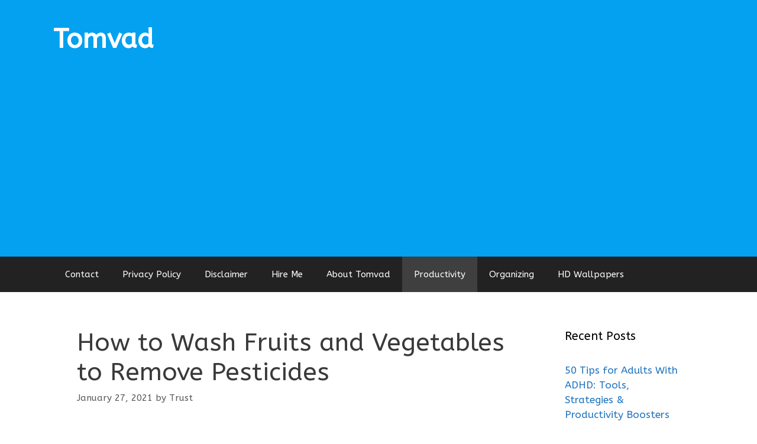

--- FILE ---
content_type: text/html; charset=UTF-8
request_url: https://tomvad.com/how-to-wash-fruits-and-vegetables-to-remove-pesticides/
body_size: 24244
content:
<!DOCTYPE html>
<html lang="en-US" prefix="og: https://ogp.me/ns#">
<head>
	<meta charset="UTF-8">
	<meta name="viewport" content="width=device-width, initial-scale=1">
<!-- Search Engine Optimization by Rank Math - https://rankmath.com/ -->
<title>How to Wash Fruits and Vegetables to Remove Pesticides - Tomvad</title>
<meta name="description" content="If you do not grow fruits and vegetables yourself, you are susceptible to pesticides. But, here are how to wash fruits and vegetables to remove pesticides."/>
<meta name="robots" content="index, follow, max-snippet:-1, max-video-preview:-1, max-image-preview:large"/>
<link rel="canonical" href="https://tomvad.com/how-to-wash-fruits-and-vegetables-to-remove-pesticides/" />
<meta property="og:locale" content="en_US" />
<meta property="og:type" content="article" />
<meta property="og:title" content="How to Wash Fruits and Vegetables to Remove Pesticides - Tomvad" />
<meta property="og:description" content="If you do not grow fruits and vegetables yourself, you are susceptible to pesticides. But, here are how to wash fruits and vegetables to remove pesticides." />
<meta property="og:url" content="https://tomvad.com/how-to-wash-fruits-and-vegetables-to-remove-pesticides/" />
<meta property="og:site_name" content="Tomvad" />
<meta property="article:author" content="https://mobile.facebook.com/ibitomisi" />
<meta property="article:tag" content="best way to wash fruits and vegetables to remove pesticides" />
<meta property="article:tag" content="ho to wash leafy greens" />
<meta property="article:tag" content="how to wash fruits and vegetables to remove pesticides" />
<meta property="article:tag" content="refrigirating your fruits and vegetables" />
<meta property="article:section" content="Productivity" />
<meta property="og:updated_time" content="2021-03-07T18:05:58+00:00" />
<meta property="article:published_time" content="2021-01-27T22:02:06+00:00" />
<meta property="article:modified_time" content="2021-03-07T18:05:58+00:00" />
<meta name="twitter:card" content="summary_large_image" />
<meta name="twitter:title" content="How to Wash Fruits and Vegetables to Remove Pesticides - Tomvad" />
<meta name="twitter:description" content="If you do not grow fruits and vegetables yourself, you are susceptible to pesticides. But, here are how to wash fruits and vegetables to remove pesticides." />
<meta name="twitter:creator" content="@Iamtomvad" />
<meta name="twitter:label1" content="Written by" />
<meta name="twitter:data1" content="Trust" />
<meta name="twitter:label2" content="Time to read" />
<meta name="twitter:data2" content="16 minutes" />
<script type="application/ld+json" class="rank-math-schema">{"@context":"https://schema.org","@graph":[{"@type":["Person","Organization"],"@id":"https://tomvad.com/#person","name":"Trust"},{"@type":"WebSite","@id":"https://tomvad.com/#website","url":"https://tomvad.com","name":"Trust","publisher":{"@id":"https://tomvad.com/#person"},"inLanguage":"en-US"},{"@type":"WebPage","@id":"https://tomvad.com/how-to-wash-fruits-and-vegetables-to-remove-pesticides/#webpage","url":"https://tomvad.com/how-to-wash-fruits-and-vegetables-to-remove-pesticides/","name":"How to Wash Fruits and Vegetables to Remove Pesticides - Tomvad","datePublished":"2021-01-27T22:02:06+00:00","dateModified":"2021-03-07T18:05:58+00:00","isPartOf":{"@id":"https://tomvad.com/#website"},"inLanguage":"en-US"},{"@type":"Person","@id":"https://tomvad.com/author/trust/","name":"Trust","url":"https://tomvad.com/author/trust/","image":{"@type":"ImageObject","@id":"https://tomvad.com/wp-content/uploads/2021/02/Tomvad-Snippet-150x150.jpg","url":"https://tomvad.com/wp-content/uploads/2021/02/Tomvad-Snippet-150x150.jpg","caption":"Trust","inLanguage":"en-US"},"sameAs":["http://tomvad.com","https://mobile.facebook.com/ibitomisi","https://twitter.com/Iamtomvad"]},{"@type":"BlogPosting","headline":"How to Wash Fruits and Vegetables to Remove Pesticides - Tomvad","keywords":"how to wash fruits and vegetables to remove pesticides","datePublished":"2021-01-27T22:02:06+00:00","dateModified":"2021-03-07T18:05:58+00:00","articleSection":"Productivity","author":{"@id":"https://tomvad.com/author/trust/","name":"Trust"},"publisher":{"@id":"https://tomvad.com/#person"},"description":"If you do not grow fruits and vegetables yourself, you are susceptible to pesticides. But, here are how to wash fruits and vegetables to remove pesticides.","name":"How to Wash Fruits and Vegetables to Remove Pesticides - Tomvad","@id":"https://tomvad.com/how-to-wash-fruits-and-vegetables-to-remove-pesticides/#richSnippet","isPartOf":{"@id":"https://tomvad.com/how-to-wash-fruits-and-vegetables-to-remove-pesticides/#webpage"},"inLanguage":"en-US","mainEntityOfPage":{"@id":"https://tomvad.com/how-to-wash-fruits-and-vegetables-to-remove-pesticides/#webpage"}}]}</script>
<!-- /Rank Math WordPress SEO plugin -->

<link rel='dns-prefetch' href='//www.googletagmanager.com' />
<link rel='dns-prefetch' href='//stats.wp.com' />
<link rel='dns-prefetch' href='//widgets.wp.com' />
<link rel='dns-prefetch' href='//s0.wp.com' />
<link rel='dns-prefetch' href='//0.gravatar.com' />
<link rel='dns-prefetch' href='//1.gravatar.com' />
<link rel='dns-prefetch' href='//2.gravatar.com' />
<link href='https://fonts.gstatic.com' crossorigin rel='preconnect' />
<link href='https://fonts.googleapis.com' crossorigin rel='preconnect' />
<link rel="alternate" type="application/rss+xml" title="Tomvad &raquo; Feed" href="https://tomvad.com/feed/" />
<link rel="alternate" type="application/rss+xml" title="Tomvad &raquo; Comments Feed" href="https://tomvad.com/comments/feed/" />
<link rel="alternate" type="application/rss+xml" title="Tomvad &raquo; How to Wash Fruits and Vegetables to Remove Pesticides Comments Feed" href="https://tomvad.com/how-to-wash-fruits-and-vegetables-to-remove-pesticides/feed/" />
<link rel="alternate" title="oEmbed (JSON)" type="application/json+oembed" href="https://tomvad.com/wp-json/oembed/1.0/embed?url=https%3A%2F%2Ftomvad.com%2Fhow-to-wash-fruits-and-vegetables-to-remove-pesticides%2F" />
<link rel="alternate" title="oEmbed (XML)" type="text/xml+oembed" href="https://tomvad.com/wp-json/oembed/1.0/embed?url=https%3A%2F%2Ftomvad.com%2Fhow-to-wash-fruits-and-vegetables-to-remove-pesticides%2F&#038;format=xml" />
<style id='wp-img-auto-sizes-contain-inline-css'>
img:is([sizes=auto i],[sizes^="auto," i]){contain-intrinsic-size:3000px 1500px}
/*# sourceURL=wp-img-auto-sizes-contain-inline-css */
</style>
<link rel='stylesheet' id='jetpack_related-posts-css' href='https://tomvad.com/wp-content/plugins/jetpack/modules/related-posts/related-posts.css?ver=20240116' media='all' />
<link rel='stylesheet' id='generate-fonts-css' href='//fonts.googleapis.com/css?family=ABeeZee:regular,italic' media='all' />
<style id='wp-emoji-styles-inline-css'>

	img.wp-smiley, img.emoji {
		display: inline !important;
		border: none !important;
		box-shadow: none !important;
		height: 1em !important;
		width: 1em !important;
		margin: 0 0.07em !important;
		vertical-align: -0.1em !important;
		background: none !important;
		padding: 0 !important;
	}
/*# sourceURL=wp-emoji-styles-inline-css */
</style>
<style id='wp-block-library-inline-css'>
:root{--wp-block-synced-color:#7a00df;--wp-block-synced-color--rgb:122,0,223;--wp-bound-block-color:var(--wp-block-synced-color);--wp-editor-canvas-background:#ddd;--wp-admin-theme-color:#007cba;--wp-admin-theme-color--rgb:0,124,186;--wp-admin-theme-color-darker-10:#006ba1;--wp-admin-theme-color-darker-10--rgb:0,107,160.5;--wp-admin-theme-color-darker-20:#005a87;--wp-admin-theme-color-darker-20--rgb:0,90,135;--wp-admin-border-width-focus:2px}@media (min-resolution:192dpi){:root{--wp-admin-border-width-focus:1.5px}}.wp-element-button{cursor:pointer}:root .has-very-light-gray-background-color{background-color:#eee}:root .has-very-dark-gray-background-color{background-color:#313131}:root .has-very-light-gray-color{color:#eee}:root .has-very-dark-gray-color{color:#313131}:root .has-vivid-green-cyan-to-vivid-cyan-blue-gradient-background{background:linear-gradient(135deg,#00d084,#0693e3)}:root .has-purple-crush-gradient-background{background:linear-gradient(135deg,#34e2e4,#4721fb 50%,#ab1dfe)}:root .has-hazy-dawn-gradient-background{background:linear-gradient(135deg,#faaca8,#dad0ec)}:root .has-subdued-olive-gradient-background{background:linear-gradient(135deg,#fafae1,#67a671)}:root .has-atomic-cream-gradient-background{background:linear-gradient(135deg,#fdd79a,#004a59)}:root .has-nightshade-gradient-background{background:linear-gradient(135deg,#330968,#31cdcf)}:root .has-midnight-gradient-background{background:linear-gradient(135deg,#020381,#2874fc)}:root{--wp--preset--font-size--normal:16px;--wp--preset--font-size--huge:42px}.has-regular-font-size{font-size:1em}.has-larger-font-size{font-size:2.625em}.has-normal-font-size{font-size:var(--wp--preset--font-size--normal)}.has-huge-font-size{font-size:var(--wp--preset--font-size--huge)}.has-text-align-center{text-align:center}.has-text-align-left{text-align:left}.has-text-align-right{text-align:right}.has-fit-text{white-space:nowrap!important}#end-resizable-editor-section{display:none}.aligncenter{clear:both}.items-justified-left{justify-content:flex-start}.items-justified-center{justify-content:center}.items-justified-right{justify-content:flex-end}.items-justified-space-between{justify-content:space-between}.screen-reader-text{border:0;clip-path:inset(50%);height:1px;margin:-1px;overflow:hidden;padding:0;position:absolute;width:1px;word-wrap:normal!important}.screen-reader-text:focus{background-color:#ddd;clip-path:none;color:#444;display:block;font-size:1em;height:auto;left:5px;line-height:normal;padding:15px 23px 14px;text-decoration:none;top:5px;width:auto;z-index:100000}html :where(.has-border-color){border-style:solid}html :where([style*=border-top-color]){border-top-style:solid}html :where([style*=border-right-color]){border-right-style:solid}html :where([style*=border-bottom-color]){border-bottom-style:solid}html :where([style*=border-left-color]){border-left-style:solid}html :where([style*=border-width]){border-style:solid}html :where([style*=border-top-width]){border-top-style:solid}html :where([style*=border-right-width]){border-right-style:solid}html :where([style*=border-bottom-width]){border-bottom-style:solid}html :where([style*=border-left-width]){border-left-style:solid}html :where(img[class*=wp-image-]){height:auto;max-width:100%}:where(figure){margin:0 0 1em}html :where(.is-position-sticky){--wp-admin--admin-bar--position-offset:var(--wp-admin--admin-bar--height,0px)}@media screen and (max-width:600px){html :where(.is-position-sticky){--wp-admin--admin-bar--position-offset:0px}}

/*# sourceURL=wp-block-library-inline-css */
</style><style id='wp-block-heading-inline-css'>
h1:where(.wp-block-heading).has-background,h2:where(.wp-block-heading).has-background,h3:where(.wp-block-heading).has-background,h4:where(.wp-block-heading).has-background,h5:where(.wp-block-heading).has-background,h6:where(.wp-block-heading).has-background{padding:1.25em 2.375em}h1.has-text-align-left[style*=writing-mode]:where([style*=vertical-lr]),h1.has-text-align-right[style*=writing-mode]:where([style*=vertical-rl]),h2.has-text-align-left[style*=writing-mode]:where([style*=vertical-lr]),h2.has-text-align-right[style*=writing-mode]:where([style*=vertical-rl]),h3.has-text-align-left[style*=writing-mode]:where([style*=vertical-lr]),h3.has-text-align-right[style*=writing-mode]:where([style*=vertical-rl]),h4.has-text-align-left[style*=writing-mode]:where([style*=vertical-lr]),h4.has-text-align-right[style*=writing-mode]:where([style*=vertical-rl]),h5.has-text-align-left[style*=writing-mode]:where([style*=vertical-lr]),h5.has-text-align-right[style*=writing-mode]:where([style*=vertical-rl]),h6.has-text-align-left[style*=writing-mode]:where([style*=vertical-lr]),h6.has-text-align-right[style*=writing-mode]:where([style*=vertical-rl]){rotate:180deg}
/*# sourceURL=https://tomvad.com/wp-includes/blocks/heading/style.min.css */
</style>
<style id='wp-block-list-inline-css'>
ol,ul{box-sizing:border-box}:root :where(.wp-block-list.has-background){padding:1.25em 2.375em}
/*# sourceURL=https://tomvad.com/wp-includes/blocks/list/style.min.css */
</style>
<style id='wp-block-paragraph-inline-css'>
.is-small-text{font-size:.875em}.is-regular-text{font-size:1em}.is-large-text{font-size:2.25em}.is-larger-text{font-size:3em}.has-drop-cap:not(:focus):first-letter{float:left;font-size:8.4em;font-style:normal;font-weight:100;line-height:.68;margin:.05em .1em 0 0;text-transform:uppercase}body.rtl .has-drop-cap:not(:focus):first-letter{float:none;margin-left:.1em}p.has-drop-cap.has-background{overflow:hidden}:root :where(p.has-background){padding:1.25em 2.375em}:where(p.has-text-color:not(.has-link-color)) a{color:inherit}p.has-text-align-left[style*="writing-mode:vertical-lr"],p.has-text-align-right[style*="writing-mode:vertical-rl"]{rotate:180deg}
/*# sourceURL=https://tomvad.com/wp-includes/blocks/paragraph/style.min.css */
</style>
<style id='global-styles-inline-css'>
:root{--wp--preset--aspect-ratio--square: 1;--wp--preset--aspect-ratio--4-3: 4/3;--wp--preset--aspect-ratio--3-4: 3/4;--wp--preset--aspect-ratio--3-2: 3/2;--wp--preset--aspect-ratio--2-3: 2/3;--wp--preset--aspect-ratio--16-9: 16/9;--wp--preset--aspect-ratio--9-16: 9/16;--wp--preset--color--black: #000000;--wp--preset--color--cyan-bluish-gray: #abb8c3;--wp--preset--color--white: #ffffff;--wp--preset--color--pale-pink: #f78da7;--wp--preset--color--vivid-red: #cf2e2e;--wp--preset--color--luminous-vivid-orange: #ff6900;--wp--preset--color--luminous-vivid-amber: #fcb900;--wp--preset--color--light-green-cyan: #7bdcb5;--wp--preset--color--vivid-green-cyan: #00d084;--wp--preset--color--pale-cyan-blue: #8ed1fc;--wp--preset--color--vivid-cyan-blue: #0693e3;--wp--preset--color--vivid-purple: #9b51e0;--wp--preset--color--contrast: var(--contrast);--wp--preset--color--contrast-2: var(--contrast-2);--wp--preset--color--contrast-3: var(--contrast-3);--wp--preset--color--base: var(--base);--wp--preset--color--base-2: var(--base-2);--wp--preset--color--base-3: var(--base-3);--wp--preset--color--accent: var(--accent);--wp--preset--gradient--vivid-cyan-blue-to-vivid-purple: linear-gradient(135deg,rgb(6,147,227) 0%,rgb(155,81,224) 100%);--wp--preset--gradient--light-green-cyan-to-vivid-green-cyan: linear-gradient(135deg,rgb(122,220,180) 0%,rgb(0,208,130) 100%);--wp--preset--gradient--luminous-vivid-amber-to-luminous-vivid-orange: linear-gradient(135deg,rgb(252,185,0) 0%,rgb(255,105,0) 100%);--wp--preset--gradient--luminous-vivid-orange-to-vivid-red: linear-gradient(135deg,rgb(255,105,0) 0%,rgb(207,46,46) 100%);--wp--preset--gradient--very-light-gray-to-cyan-bluish-gray: linear-gradient(135deg,rgb(238,238,238) 0%,rgb(169,184,195) 100%);--wp--preset--gradient--cool-to-warm-spectrum: linear-gradient(135deg,rgb(74,234,220) 0%,rgb(151,120,209) 20%,rgb(207,42,186) 40%,rgb(238,44,130) 60%,rgb(251,105,98) 80%,rgb(254,248,76) 100%);--wp--preset--gradient--blush-light-purple: linear-gradient(135deg,rgb(255,206,236) 0%,rgb(152,150,240) 100%);--wp--preset--gradient--blush-bordeaux: linear-gradient(135deg,rgb(254,205,165) 0%,rgb(254,45,45) 50%,rgb(107,0,62) 100%);--wp--preset--gradient--luminous-dusk: linear-gradient(135deg,rgb(255,203,112) 0%,rgb(199,81,192) 50%,rgb(65,88,208) 100%);--wp--preset--gradient--pale-ocean: linear-gradient(135deg,rgb(255,245,203) 0%,rgb(182,227,212) 50%,rgb(51,167,181) 100%);--wp--preset--gradient--electric-grass: linear-gradient(135deg,rgb(202,248,128) 0%,rgb(113,206,126) 100%);--wp--preset--gradient--midnight: linear-gradient(135deg,rgb(2,3,129) 0%,rgb(40,116,252) 100%);--wp--preset--font-size--small: 13px;--wp--preset--font-size--medium: 20px;--wp--preset--font-size--large: 36px;--wp--preset--font-size--x-large: 42px;--wp--preset--spacing--20: 0.44rem;--wp--preset--spacing--30: 0.67rem;--wp--preset--spacing--40: 1rem;--wp--preset--spacing--50: 1.5rem;--wp--preset--spacing--60: 2.25rem;--wp--preset--spacing--70: 3.38rem;--wp--preset--spacing--80: 5.06rem;--wp--preset--shadow--natural: 6px 6px 9px rgba(0, 0, 0, 0.2);--wp--preset--shadow--deep: 12px 12px 50px rgba(0, 0, 0, 0.4);--wp--preset--shadow--sharp: 6px 6px 0px rgba(0, 0, 0, 0.2);--wp--preset--shadow--outlined: 6px 6px 0px -3px rgb(255, 255, 255), 6px 6px rgb(0, 0, 0);--wp--preset--shadow--crisp: 6px 6px 0px rgb(0, 0, 0);}:where(.is-layout-flex){gap: 0.5em;}:where(.is-layout-grid){gap: 0.5em;}body .is-layout-flex{display: flex;}.is-layout-flex{flex-wrap: wrap;align-items: center;}.is-layout-flex > :is(*, div){margin: 0;}body .is-layout-grid{display: grid;}.is-layout-grid > :is(*, div){margin: 0;}:where(.wp-block-columns.is-layout-flex){gap: 2em;}:where(.wp-block-columns.is-layout-grid){gap: 2em;}:where(.wp-block-post-template.is-layout-flex){gap: 1.25em;}:where(.wp-block-post-template.is-layout-grid){gap: 1.25em;}.has-black-color{color: var(--wp--preset--color--black) !important;}.has-cyan-bluish-gray-color{color: var(--wp--preset--color--cyan-bluish-gray) !important;}.has-white-color{color: var(--wp--preset--color--white) !important;}.has-pale-pink-color{color: var(--wp--preset--color--pale-pink) !important;}.has-vivid-red-color{color: var(--wp--preset--color--vivid-red) !important;}.has-luminous-vivid-orange-color{color: var(--wp--preset--color--luminous-vivid-orange) !important;}.has-luminous-vivid-amber-color{color: var(--wp--preset--color--luminous-vivid-amber) !important;}.has-light-green-cyan-color{color: var(--wp--preset--color--light-green-cyan) !important;}.has-vivid-green-cyan-color{color: var(--wp--preset--color--vivid-green-cyan) !important;}.has-pale-cyan-blue-color{color: var(--wp--preset--color--pale-cyan-blue) !important;}.has-vivid-cyan-blue-color{color: var(--wp--preset--color--vivid-cyan-blue) !important;}.has-vivid-purple-color{color: var(--wp--preset--color--vivid-purple) !important;}.has-black-background-color{background-color: var(--wp--preset--color--black) !important;}.has-cyan-bluish-gray-background-color{background-color: var(--wp--preset--color--cyan-bluish-gray) !important;}.has-white-background-color{background-color: var(--wp--preset--color--white) !important;}.has-pale-pink-background-color{background-color: var(--wp--preset--color--pale-pink) !important;}.has-vivid-red-background-color{background-color: var(--wp--preset--color--vivid-red) !important;}.has-luminous-vivid-orange-background-color{background-color: var(--wp--preset--color--luminous-vivid-orange) !important;}.has-luminous-vivid-amber-background-color{background-color: var(--wp--preset--color--luminous-vivid-amber) !important;}.has-light-green-cyan-background-color{background-color: var(--wp--preset--color--light-green-cyan) !important;}.has-vivid-green-cyan-background-color{background-color: var(--wp--preset--color--vivid-green-cyan) !important;}.has-pale-cyan-blue-background-color{background-color: var(--wp--preset--color--pale-cyan-blue) !important;}.has-vivid-cyan-blue-background-color{background-color: var(--wp--preset--color--vivid-cyan-blue) !important;}.has-vivid-purple-background-color{background-color: var(--wp--preset--color--vivid-purple) !important;}.has-black-border-color{border-color: var(--wp--preset--color--black) !important;}.has-cyan-bluish-gray-border-color{border-color: var(--wp--preset--color--cyan-bluish-gray) !important;}.has-white-border-color{border-color: var(--wp--preset--color--white) !important;}.has-pale-pink-border-color{border-color: var(--wp--preset--color--pale-pink) !important;}.has-vivid-red-border-color{border-color: var(--wp--preset--color--vivid-red) !important;}.has-luminous-vivid-orange-border-color{border-color: var(--wp--preset--color--luminous-vivid-orange) !important;}.has-luminous-vivid-amber-border-color{border-color: var(--wp--preset--color--luminous-vivid-amber) !important;}.has-light-green-cyan-border-color{border-color: var(--wp--preset--color--light-green-cyan) !important;}.has-vivid-green-cyan-border-color{border-color: var(--wp--preset--color--vivid-green-cyan) !important;}.has-pale-cyan-blue-border-color{border-color: var(--wp--preset--color--pale-cyan-blue) !important;}.has-vivid-cyan-blue-border-color{border-color: var(--wp--preset--color--vivid-cyan-blue) !important;}.has-vivid-purple-border-color{border-color: var(--wp--preset--color--vivid-purple) !important;}.has-vivid-cyan-blue-to-vivid-purple-gradient-background{background: var(--wp--preset--gradient--vivid-cyan-blue-to-vivid-purple) !important;}.has-light-green-cyan-to-vivid-green-cyan-gradient-background{background: var(--wp--preset--gradient--light-green-cyan-to-vivid-green-cyan) !important;}.has-luminous-vivid-amber-to-luminous-vivid-orange-gradient-background{background: var(--wp--preset--gradient--luminous-vivid-amber-to-luminous-vivid-orange) !important;}.has-luminous-vivid-orange-to-vivid-red-gradient-background{background: var(--wp--preset--gradient--luminous-vivid-orange-to-vivid-red) !important;}.has-very-light-gray-to-cyan-bluish-gray-gradient-background{background: var(--wp--preset--gradient--very-light-gray-to-cyan-bluish-gray) !important;}.has-cool-to-warm-spectrum-gradient-background{background: var(--wp--preset--gradient--cool-to-warm-spectrum) !important;}.has-blush-light-purple-gradient-background{background: var(--wp--preset--gradient--blush-light-purple) !important;}.has-blush-bordeaux-gradient-background{background: var(--wp--preset--gradient--blush-bordeaux) !important;}.has-luminous-dusk-gradient-background{background: var(--wp--preset--gradient--luminous-dusk) !important;}.has-pale-ocean-gradient-background{background: var(--wp--preset--gradient--pale-ocean) !important;}.has-electric-grass-gradient-background{background: var(--wp--preset--gradient--electric-grass) !important;}.has-midnight-gradient-background{background: var(--wp--preset--gradient--midnight) !important;}.has-small-font-size{font-size: var(--wp--preset--font-size--small) !important;}.has-medium-font-size{font-size: var(--wp--preset--font-size--medium) !important;}.has-large-font-size{font-size: var(--wp--preset--font-size--large) !important;}.has-x-large-font-size{font-size: var(--wp--preset--font-size--x-large) !important;}
/*# sourceURL=global-styles-inline-css */
</style>

<style id='classic-theme-styles-inline-css'>
/*! This file is auto-generated */
.wp-block-button__link{color:#fff;background-color:#32373c;border-radius:9999px;box-shadow:none;text-decoration:none;padding:calc(.667em + 2px) calc(1.333em + 2px);font-size:1.125em}.wp-block-file__button{background:#32373c;color:#fff;text-decoration:none}
/*# sourceURL=/wp-includes/css/classic-themes.min.css */
</style>
<link rel='stylesheet' id='ht_toc-style-css-css' href='https://tomvad.com/wp-content/plugins/heroic-table-of-contents/dist/blocks.style.build.css?ver=1767821294' media='all' />
<link rel='stylesheet' id='ppress-frontend-css' href='https://tomvad.com/wp-content/plugins/wp-user-avatar/assets/css/frontend.min.css?ver=4.16.8' media='all' />
<link rel='stylesheet' id='ppress-flatpickr-css' href='https://tomvad.com/wp-content/plugins/wp-user-avatar/assets/flatpickr/flatpickr.min.css?ver=4.16.8' media='all' />
<link rel='stylesheet' id='ppress-select2-css' href='https://tomvad.com/wp-content/plugins/wp-user-avatar/assets/select2/select2.min.css?ver=6.9' media='all' />
<link rel='stylesheet' id='generate-style-grid-css' href='https://tomvad.com/wp-content/themes/generatepress/assets/css/unsemantic-grid.min.css?ver=3.6.1' media='all' />
<link rel='stylesheet' id='generate-style-css' href='https://tomvad.com/wp-content/themes/generatepress/assets/css/style.min.css?ver=3.6.1' media='all' />
<style id='generate-style-inline-css'>
body{background-color:var(--base-3);color:#3a3a3a;}a{color:#1e73be;}a:hover, a:focus, a:active{color:#000000;}body .grid-container{max-width:1100px;}.wp-block-group__inner-container{max-width:1100px;margin-left:auto;margin-right:auto;}:root{--contrast:#222222;--contrast-2:#575760;--contrast-3:#b2b2be;--base:#f0f0f0;--base-2:#f7f8f9;--base-3:#ffffff;--accent:#1e73be;}:root .has-contrast-color{color:var(--contrast);}:root .has-contrast-background-color{background-color:var(--contrast);}:root .has-contrast-2-color{color:var(--contrast-2);}:root .has-contrast-2-background-color{background-color:var(--contrast-2);}:root .has-contrast-3-color{color:var(--contrast-3);}:root .has-contrast-3-background-color{background-color:var(--contrast-3);}:root .has-base-color{color:var(--base);}:root .has-base-background-color{background-color:var(--base);}:root .has-base-2-color{color:var(--base-2);}:root .has-base-2-background-color{background-color:var(--base-2);}:root .has-base-3-color{color:var(--base-3);}:root .has-base-3-background-color{background-color:var(--base-3);}:root .has-accent-color{color:var(--accent);}:root .has-accent-background-color{background-color:var(--accent);}body, button, input, select, textarea{font-family:"ABeeZee", sans-serif;font-weight:400;font-size:18px;}body{line-height:1.5;}.entry-content > [class*="wp-block-"]:not(:last-child):not(.wp-block-heading){margin-bottom:1.5em;}.main-title{font-size:45px;}.main-navigation .main-nav ul ul li a{font-size:14px;}.sidebar .widget, .footer-widgets .widget{font-size:17px;}h1{font-weight:300;}h2{font-weight:300;}h4{font-size:inherit;}h5{font-size:inherit;}@media (max-width:768px){.main-title{font-size:30px;}h1{font-size:33px;}h2{font-size:30px;}}.top-bar{background-color:#636363;color:#ffffff;}.top-bar a{color:#ffffff;}.top-bar a:hover{color:#303030;}.site-header{background-color:#03a1ef;color:var(--contrast);}.site-header a{color:#3a3a3a;}.main-title a,.main-title a:hover{color:var(--base-3);}.site-description{color:#757575;}.main-navigation,.main-navigation ul ul{background-color:#222222;}.main-navigation .main-nav ul li a, .main-navigation .menu-toggle, .main-navigation .menu-bar-items{color:#ffffff;}.main-navigation .main-nav ul li:not([class*="current-menu-"]):hover > a, .main-navigation .main-nav ul li:not([class*="current-menu-"]):focus > a, .main-navigation .main-nav ul li.sfHover:not([class*="current-menu-"]) > a, .main-navigation .menu-bar-item:hover > a, .main-navigation .menu-bar-item.sfHover > a{color:#ffffff;background-color:#3f3f3f;}button.menu-toggle:hover,button.menu-toggle:focus,.main-navigation .mobile-bar-items a,.main-navigation .mobile-bar-items a:hover,.main-navigation .mobile-bar-items a:focus{color:#ffffff;}.main-navigation .main-nav ul li[class*="current-menu-"] > a{color:#ffffff;background-color:#3f3f3f;}.navigation-search input[type="search"],.navigation-search input[type="search"]:active, .navigation-search input[type="search"]:focus, .main-navigation .main-nav ul li.search-item.active > a, .main-navigation .menu-bar-items .search-item.active > a{color:#ffffff;background-color:#3f3f3f;}.main-navigation ul ul{background-color:#3f3f3f;}.main-navigation .main-nav ul ul li a{color:#ffffff;}.main-navigation .main-nav ul ul li:not([class*="current-menu-"]):hover > a,.main-navigation .main-nav ul ul li:not([class*="current-menu-"]):focus > a, .main-navigation .main-nav ul ul li.sfHover:not([class*="current-menu-"]) > a{color:#ffffff;background-color:#4f4f4f;}.main-navigation .main-nav ul ul li[class*="current-menu-"] > a{color:#ffffff;background-color:#4f4f4f;}.separate-containers .inside-article, .separate-containers .comments-area, .separate-containers .page-header, .one-container .container, .separate-containers .paging-navigation, .inside-page-header{background-color:var(--base-3);}.entry-meta{color:#595959;}.entry-meta a{color:#595959;}.entry-meta a:hover{color:#1e73be;}.sidebar .widget{background-color:#ffffff;}.sidebar .widget .widget-title{color:#000000;}.footer-widgets{background-color:#ffffff;}.footer-widgets .widget-title{color:#000000;}.site-info{color:#ffffff;background-color:#0e83e4;}.site-info a{color:#ffffff;}.site-info a:hover{color:#606060;}.footer-bar .widget_nav_menu .current-menu-item a{color:#606060;}input[type="text"],input[type="email"],input[type="url"],input[type="password"],input[type="search"],input[type="tel"],input[type="number"],textarea,select{color:#666666;background-color:#fafafa;border-color:#cccccc;}input[type="text"]:focus,input[type="email"]:focus,input[type="url"]:focus,input[type="password"]:focus,input[type="search"]:focus,input[type="tel"]:focus,input[type="number"]:focus,textarea:focus,select:focus{color:#666666;background-color:#ffffff;border-color:#bfbfbf;}button,html input[type="button"],input[type="reset"],input[type="submit"],a.button,a.wp-block-button__link:not(.has-background){color:#ffffff;background-color:#666666;}button:hover,html input[type="button"]:hover,input[type="reset"]:hover,input[type="submit"]:hover,a.button:hover,button:focus,html input[type="button"]:focus,input[type="reset"]:focus,input[type="submit"]:focus,a.button:focus,a.wp-block-button__link:not(.has-background):active,a.wp-block-button__link:not(.has-background):focus,a.wp-block-button__link:not(.has-background):hover{color:#ffffff;background-color:#3f3f3f;}a.generate-back-to-top{background-color:rgba( 0,0,0,0.4 );color:#ffffff;}a.generate-back-to-top:hover,a.generate-back-to-top:focus{background-color:rgba( 0,0,0,0.6 );color:#ffffff;}:root{--gp-search-modal-bg-color:var(--base-3);--gp-search-modal-text-color:var(--contrast);--gp-search-modal-overlay-bg-color:rgba(0,0,0,0.2);}@media (max-width:768px){.main-navigation .menu-bar-item:hover > a, .main-navigation .menu-bar-item.sfHover > a{background:none;color:#ffffff;}}.inside-top-bar{padding:10px;}.inside-header{padding:40px;}.site-main .wp-block-group__inner-container{padding:40px;}.entry-content .alignwide, body:not(.no-sidebar) .entry-content .alignfull{margin-left:-40px;width:calc(100% + 80px);max-width:calc(100% + 80px);}.rtl .menu-item-has-children .dropdown-menu-toggle{padding-left:20px;}.rtl .main-navigation .main-nav ul li.menu-item-has-children > a{padding-right:20px;}.site-info{padding:20px;}@media (max-width:768px){.separate-containers .inside-article, .separate-containers .comments-area, .separate-containers .page-header, .separate-containers .paging-navigation, .one-container .site-content, .inside-page-header{padding:30px;}.site-main .wp-block-group__inner-container{padding:30px;}.site-info{padding-right:10px;padding-left:10px;}.entry-content .alignwide, body:not(.no-sidebar) .entry-content .alignfull{margin-left:-30px;width:calc(100% + 60px);max-width:calc(100% + 60px);}}/* End cached CSS */@media (max-width:768px){.main-navigation .menu-toggle,.main-navigation .mobile-bar-items,.sidebar-nav-mobile:not(#sticky-placeholder){display:block;}.main-navigation ul,.gen-sidebar-nav{display:none;}[class*="nav-float-"] .site-header .inside-header > *{float:none;clear:both;}}
/*# sourceURL=generate-style-inline-css */
</style>
<link rel='stylesheet' id='generate-mobile-style-css' href='https://tomvad.com/wp-content/themes/generatepress/assets/css/mobile.min.css?ver=3.6.1' media='all' />
<link rel='stylesheet' id='generate-font-icons-css' href='https://tomvad.com/wp-content/themes/generatepress/assets/css/components/font-icons.min.css?ver=3.6.1' media='all' />
<link rel='stylesheet' id='jetpack_likes-css' href='https://tomvad.com/wp-content/plugins/jetpack/modules/likes/style.css?ver=15.4' media='all' />
<link rel='stylesheet' id='sharedaddy-css' href='https://tomvad.com/wp-content/plugins/jetpack/modules/sharedaddy/sharing.css?ver=15.4' media='all' />
<link rel='stylesheet' id='social-logos-css' href='https://tomvad.com/wp-content/plugins/jetpack/_inc/social-logos/social-logos.min.css?ver=15.4' media='all' />
<script id="jetpack_related-posts-js-extra">
var related_posts_js_options = {"post_heading":"h4"};
//# sourceURL=jetpack_related-posts-js-extra
</script>
<script src="https://tomvad.com/wp-content/plugins/jetpack/_inc/build/related-posts/related-posts.min.js?ver=20240116" id="jetpack_related-posts-js"></script>
<script id="gtmkit-js-before" data-cfasync="false" data-nowprocket="" data-cookieconsent="ignore">
		window.gtmkit_settings = {"datalayer_name":"dataLayer","console_log":false};
		window.gtmkit_data = {};
		window.dataLayer = window.dataLayer || [];
				
//# sourceURL=gtmkit-js-before
</script>
<script src="https://tomvad.com/wp-includes/js/jquery/jquery.min.js?ver=3.7.1" id="jquery-core-js"></script>
<script src="https://tomvad.com/wp-includes/js/jquery/jquery-migrate.min.js?ver=3.4.1" id="jquery-migrate-js"></script>
<script src="https://tomvad.com/wp-content/plugins/wp-user-avatar/assets/flatpickr/flatpickr.min.js?ver=4.16.8" id="ppress-flatpickr-js"></script>
<script src="https://tomvad.com/wp-content/plugins/wp-user-avatar/assets/select2/select2.min.js?ver=4.16.8" id="ppress-select2-js"></script>
<script id="gtmkit-container-js-after" data-cfasync="false" data-nowprocket="" data-cookieconsent="ignore">
/* Google Tag Manager */
(function(w,d,s,l,i){w[l]=w[l]||[];w[l].push({'gtm.start':
new Date().getTime(),event:'gtm.js'});var f=d.getElementsByTagName(s)[0],
j=d.createElement(s),dl=l!='dataLayer'?'&l='+l:'';j.async=true;j.src=
'https://www.googletagmanager.com/gtm.js?id='+i+dl;f.parentNode.insertBefore(j,f);
})(window,document,'script','dataLayer','G-MQRVZMTNVL');
/* End Google Tag Manager */

//# sourceURL=gtmkit-container-js-after
</script>
<script id="gtmkit-datalayer-js-before" data-cfasync="false" data-nowprocket="" data-cookieconsent="ignore">
const gtmkit_dataLayer_content = {"pageType":"post"};
dataLayer.push( gtmkit_dataLayer_content );

//# sourceURL=gtmkit-datalayer-js-before
</script>

<!-- Google tag (gtag.js) snippet added by Site Kit -->
<!-- Google Analytics snippet added by Site Kit -->
<script src="https://www.googletagmanager.com/gtag/js?id=GT-MB8C7FP" id="google_gtagjs-js" async></script>
<script id="google_gtagjs-js-after">
window.dataLayer = window.dataLayer || [];function gtag(){dataLayer.push(arguments);}
gtag("set","linker",{"domains":["tomvad.com"]});
gtag("js", new Date());
gtag("set", "developer_id.dZTNiMT", true);
gtag("config", "GT-MB8C7FP");
//# sourceURL=google_gtagjs-js-after
</script>
<link rel="https://api.w.org/" href="https://tomvad.com/wp-json/" /><link rel="alternate" title="JSON" type="application/json" href="https://tomvad.com/wp-json/wp/v2/posts/5200" /><link rel="EditURI" type="application/rsd+xml" title="RSD" href="https://tomvad.com/xmlrpc.php?rsd" />
<meta name="generator" content="WordPress 6.9" />
<link rel='shortlink' href='https://tomvad.com/?p=5200' />
<meta name="generator" content="Site Kit by Google 1.170.0" /><script data-ad-client="ca-pub-2922417445650454" async src="https://pagead2.googlesyndication.com/pagead/js/adsbygoogle.js"></script>
	<style>img#wpstats{display:none}</style>
		<script id='nitro-telemetry-meta' nitro-exclude>window.NPTelemetryMetadata={missReason: (!window.NITROPACK_STATE ? 'cache not found' : 'hit'),pageType: 'post',isEligibleForOptimization: true,}</script><script id='nitro-generic' nitro-exclude>(()=>{window.NitroPack=window.NitroPack||{coreVersion:"na",isCounted:!1};let e=document.createElement("script");if(e.src="https://nitroscripts.com/abNwkpVdVFkzYFUlzRJkCDAewdnjbViu",e.async=!0,e.id="nitro-script",document.head.appendChild(e),!window.NitroPack.isCounted){window.NitroPack.isCounted=!0;let t=()=>{navigator.sendBeacon("https://to.getnitropack.com/p",JSON.stringify({siteId:"abNwkpVdVFkzYFUlzRJkCDAewdnjbViu",url:window.location.href,isOptimized:!!window.IS_NITROPACK,coreVersion:"na",missReason:window.NPTelemetryMetadata?.missReason||"",pageType:window.NPTelemetryMetadata?.pageType||"",isEligibleForOptimization:!!window.NPTelemetryMetadata?.isEligibleForOptimization}))};(()=>{let e=()=>new Promise(e=>{"complete"===document.readyState?e():window.addEventListener("load",e)}),i=()=>new Promise(e=>{document.prerendering?document.addEventListener("prerenderingchange",e,{once:!0}):e()}),a=async()=>{await i(),await e(),t()};a()})(),window.addEventListener("pageshow",e=>{if(e.persisted){let i=document.prerendering||self.performance?.getEntriesByType?.("navigation")[0]?.activationStart>0;"visible"!==document.visibilityState||i||t()}})}})();</script><link rel="icon" href="https://tomvad.com/wp-content/uploads/2019/09/cropped-kkk-1-32x32.png" sizes="32x32" />
<link rel="icon" href="https://tomvad.com/wp-content/uploads/2019/09/cropped-kkk-1-192x192.png" sizes="192x192" />
<link rel="apple-touch-icon" href="https://tomvad.com/wp-content/uploads/2019/09/cropped-kkk-1-180x180.png" />
<meta name="msapplication-TileImage" content="https://tomvad.com/wp-content/uploads/2019/09/cropped-kkk-1-270x270.png" />
		<style id="wp-custom-css">
			img {

max-width: 100%;

display: block;

}		</style>
		<link rel='stylesheet' id='author-bio-box-styles-css' href='https://tomvad.com/wp-content/plugins/author-bio-box/assets/css/author-bio-box.css?ver=3.4.1' media='all' />
</head>

<body class="wp-singular post-template-default single single-post postid-5200 single-format-standard wp-embed-responsive wp-theme-generatepress right-sidebar nav-below-header separate-containers fluid-header active-footer-widgets-3 nav-aligned-left header-aligned-left dropdown-hover" itemtype="https://schema.org/Blog" itemscope>
	<script data-ad-client="ca-pub-2922417445650454" async src="https://pagead2.googlesyndication.com/pagead/js/adsbygoogle.js"></script><a class="screen-reader-text skip-link" href="#content" title="Skip to content">Skip to content</a>		<header class="site-header" id="masthead" aria-label="Site"  itemtype="https://schema.org/WPHeader" itemscope>
			<div class="inside-header grid-container grid-parent">
				<div class="site-branding">
						<p class="main-title" itemprop="headline">
					<a href="https://tomvad.com/" rel="home">Tomvad</a>
				</p>
						
					</div>			</div>
		</header>
				<nav class="main-navigation sub-menu-right" id="site-navigation" aria-label="Primary"  itemtype="https://schema.org/SiteNavigationElement" itemscope>
			<div class="inside-navigation grid-container grid-parent">
								<button class="menu-toggle" aria-controls="primary-menu" aria-expanded="false">
					<span class="mobile-menu">Menu</span>				</button>
				<div id="primary-menu" class="main-nav"><ul id="menu-explore" class=" menu sf-menu"><li id="menu-item-5323" class="menu-item menu-item-type-post_type menu-item-object-page menu-item-5323"><a href="https://tomvad.com/contact-me/">Contact</a></li>
<li id="menu-item-5321" class="menu-item menu-item-type-post_type menu-item-object-page menu-item-5321"><a href="https://tomvad.com/privacy-policy-tomvad/">Privacy Policy</a></li>
<li id="menu-item-5320" class="menu-item menu-item-type-post_type menu-item-object-page menu-item-5320"><a href="https://tomvad.com/disclaimer/">Disclaimer</a></li>
<li id="menu-item-8220" class="menu-item menu-item-type-post_type menu-item-object-page menu-item-8220"><a href="https://tomvad.com/hire-me/">Hire Me</a></li>
<li id="menu-item-8221" class="menu-item menu-item-type-post_type menu-item-object-page menu-item-8221"><a href="https://tomvad.com/about-me/">About Tomvad</a></li>
<li id="menu-item-9687" class="menu-item menu-item-type-taxonomy menu-item-object-category current-post-ancestor current-menu-parent current-post-parent menu-item-9687"><a href="https://tomvad.com/category/productivity/">Productivity</a></li>
<li id="menu-item-9688" class="menu-item menu-item-type-taxonomy menu-item-object-category menu-item-9688"><a href="https://tomvad.com/category/organizing/">Organizing</a></li>
<li id="menu-item-13167" class="menu-item menu-item-type-post_type menu-item-object-page menu-item-13167"><a href="https://tomvad.com/hd-wallpapers/">HD Wallpapers</a></li>
</ul></div>			</div>
		</nav>
		
	<div class="site grid-container container hfeed grid-parent" id="page">
				<div class="site-content" id="content">
			
	<div class="content-area grid-parent mobile-grid-100 grid-75 tablet-grid-75" id="primary">
		<main class="site-main" id="main">
			
<article id="post-5200" class="post-5200 post type-post status-publish format-standard hentry category-productivity tag-best-way-to-wash-fruits-and-vegetables-to-remove-pesticides tag-ho-to-wash-leafy-greens tag-how-to-wash-fruits-and-vegetables-to-remove-pesticides tag-refrigirating-your-fruits-and-vegetables" itemtype="https://schema.org/CreativeWork" itemscope>
	<div class="inside-article">
					<header class="entry-header">
				<h1 class="entry-title" itemprop="headline">How to Wash Fruits and Vegetables to Remove Pesticides</h1>		<div class="entry-meta">
			<span class="posted-on"><time class="updated" datetime="2021-03-07T18:05:58+00:00" itemprop="dateModified">March 7, 2021</time><time class="entry-date published" datetime="2021-01-27T22:02:06+00:00" itemprop="datePublished">January 27, 2021</time></span> <span class="byline">by <span class="author vcard" itemprop="author" itemtype="https://schema.org/Person" itemscope><a class="url fn n" href="https://tomvad.com/author/trust/" title="View all posts by Trust" rel="author" itemprop="url"><span class="author-name" itemprop="name">Trust</span></a></span></span> 		</div>
					</header>
			
		<div class="entry-content" itemprop="text">
			
<p style="font-size:18px"><a href="https://www.betterhealth.vic.gov.au/health/healthyliving/fruit-and-vegetables#:~:text=Fruits%20and%20vegetables%20contain%20important,cancer%2C%20diabetes%20and%20heart%20disease." class="rank-math-link" target="_blank" rel="noopener">Fruits and vegetables </a>are mouth-watering, nourishing additions to your meals.&nbsp;</p>



<p style="font-size:18px">Unfortunately, this nutritional value can swiftly change to a threat to your health!</p>



<p style="font-size:18px">Take for example, many have experienced food poisoning with fruits and vegetables that have pesticide residues.</p>



<p style="font-size:18px">But it’s never beyond your control. We’ve simplified how that can be done in this article.&nbsp;</p>



<p style="font-size:18px">Below, you will find all the tips on how to wash fruits and vegetables to remove pesticides.</p>



<div class="wp-block-ht-block-toc is-style-gray htoc htoc--position-wide toc-list-style-plain" data-htoc-state="expanded"><span class="htoc__title"><span class="ht_toc_title">Outline</span><span class="htoc__toggle"><svg xmlns="http://www.w3.org/2000/svg" width="16" height="16"><g fill="#444"><path d="M15 7H1c-.6 0-1 .4-1 1s.4 1 1 1h14c.6 0 1-.4 1-1s-.4-1-1-1z"></path><path d="M15 1H1c-.6 0-1 .4-1 1s.4 1 1 1h14c.6 0 1-.4 1-1s-.4-1-1-1zM15 13H1c-.6 0-1 .4-1 1s.4 1 1 1h14c.6 0 1-.4 1-1s-.4-1-1-1z"></path></g></svg></span></span><div class="htoc__itemswrap"><ul class="ht_toc_list"><li class=""><a href="#htoc-here-s-how-to-wash-fruits-and-vegetables-to-remove-pesticides">Here&#8217;s How to Wash Fruits and Vegetables to Remove Pesticides</a><ul class="ht_toc_child_list"><li class=""><a href="#htoc-1-10-of-salt-water-solution">1. Use 10% of Salt Water Solution</a><ul class="ht_toc_child_list"><li class=""><a href="#htoc-so-follow-these-tips-below">Follow these tips below:</a></li></ul></li><li class=""><a href="#htoc-2-use-vinegar-solution">2. Use Vinegar Solution</a><ul class="ht_toc_child_list"><li class=""><a href="#htoc-simplified-tips">Simplified Tips:</a></li></ul></li><li class=""><a href="#htoc-3-mix-water-and-baking-soda">3. Mix Water and Baking Soda</a><ul class="ht_toc_child_list"><li class=""><a href="#htoc-tips1">Tips</a></li></ul></li><li class=""><a href="#htoc-4-mix-salt-water-and-vinegar">4. Mix Salt Water and Vinegar</a><ul class="ht_toc_child_list"><li class=""><a href="#htoc-tips">Tips</a></li></ul></li><li class=""><a href="#htoc-5-cold-water-is-fine">5. Cold Water is Fine</a><ul class="ht_toc_child_list"><li class=""><a href="#htoc-here-s-how-to-carry-this-out">Here’s How to Carry this Out:&nbsp;</a></li></ul></li><li class=""><a href="#htoc-6-peel">6. Peel!</a><ul class="ht_toc_child_list"><li class=""><a href="#htoc-how-to-do-it">How to do it</a></li></ul></li></ul></li><li class=""><a href="#htoc-another-practical-way-to-remove-pesticides-from-fruits-and-vegetables">Other Practical Way to Remove Pesticides from Fruits and Vegetables</a><ul class="ht_toc_child_list"><li class=""><a href="#htoc-drying-your-vegetables-the-best-ways">Drying Your Vegetables The Best Ways</a></li><li class=""><a href="#htoc-refrigerating-your-fruits-and-vegetables-to-wash-off-pesticides">Refrigerating Your Fruits and Vegetables to Wash off Pesticides</a></li></ul></li><li class=""><a href="#htoc-best-way-to-wash-fruits-and-vegetables-to-remove-pesticides">Best Way to Wash Fruits and Vegetables to Remove Pesticides</a><ul class="ht_toc_child_list"><li class=""><a href="#htoc-how-to-wash-leafy-greens-with-baking-soda">How to Wash Leafy Greens with Baking Soda</a><ul class="ht_toc_child_list"><li class=""><a href="#htoc-how-to-wash-mushrooms">How to Wash Mushrooms</a></li><li class=""><a href="#htoc-for-other-types-of-vegetables">For other types of Vegetables</a></li></ul></li></ul></li><li class=""><a href="#htoc-washing-fruits-strawberries-and-blueberries">Washing Strawberries and Blueberries Fruits</a></li><li class=""><a href="#htoc-how-to-clean-vegetables-from-pesticides-and-bacterial-residue">How to Clean Vegetables from Pesticides and Bacterial Residue</a><ul class="ht_toc_child_list"><li class=""><a href="#htoc-1-how-effective-is-the-cold-water">1. The Effectiveness Cold Water </a></li><li class=""><a href="#htoc-2-use-cold-alkaline-or-acidic-soak">2. Use Cold Alkaline or Acidic Soak</a></li></ul></li><li class=""><a href="#htoc-how-to-make-fruits-and-vegetables-more-acidic-using-food-safe-acids">How to Make Fruits and Vegetables More Acidic Using Food-safe acids</a></li><li class=""><a href="#htoc-how-to-make-a-water-more-alkaline">How to Make a Water More Alkaline</a></li><li class=""><a href="#htoc-cooking-fruits-and-vegetables-by-steaming-boiling-and-frying">Cooking Fruits and Vegetables by Steaming, Boiling, and Frying</a></li><li class=""><a href="#htoc-allow-for-natural-fermentation">Allow for Natural Fermentation</a></li><li class=""><a href="#htoc-diy-fruit-and-vegetable-wash">DIY Fruit and Vegetable Wash</a><ul class="ht_toc_child_list"><li class=""><a href="#htoc-yield-500ml-16-ounces">Yield: 500ml (16 ounces)</a><ul class="ht_toc_child_list"><li class=""><a href="#htoc-directions">Directions:</a><ul class="ht_toc_child_list"><li class=""><a href="#htoc-how-to-use">How to Use</a></li></ul></li></ul></li></ul></li><li class=""><a href="#htoc-clean-easy-mistakes-you-shouldn-t-make">Clean-Easy Mistakes You Shouldn’t Make</a></li><li class=""><a href="#htoc-avoid-a-curdy-mess">Avoiding a Curdy Mess</a></li><li class=""><a href="#htoc-final-thoughts">Final Thoughts</a></li></ul></div></div>



<h2 class="wp-block-heading" id="htoc-here-s-how-to-wash-fruits-and-vegetables-to-remove-pesticides">Here&#8217;s <strong>How to Wash Fruits and Vegetables to Remove Pesticides</strong></h2>



<h3 class="wp-block-heading" id="htoc-1-10-of-salt-water-solution"><strong>1. Use 10% of Salt Water Solution</strong></h3>



<p style="font-size:18px">You perhaps wonder, what’s it with 10% of the saltwater solution?&nbsp;</p>



<p style="font-size:18px">Okay, that simple!&nbsp;</p>



<p style="font-size:18px">Studies have revealed how important it is to wash fruits and vegetables with saltwater.&nbsp;</p>



<p style="font-size:18px">And soaking it with 10% of saltwater solution for 20 minutes will help remove most pesticide residues.&nbsp;</p>



<h4 class="wp-block-heading" id="htoc-so-follow-these-tips-below"><strong>Follow these tips below:</strong></h4>



<ul class="wp-block-list"><li>Wash first your fruits and vegetables with clean water&nbsp;</li><li>Then, soak it with 10% of saltwater solution&nbsp;</li><li>Leave for 20 minutes</li><li><a href="https://tomvad.com/how-to-deep-clean-kitchen-6-simple-ways/" class="rank-math-link">Wash with clean water again.&nbsp;</a></li><li>Eat and enjoy!&nbsp;</li></ul>



<h3 class="wp-block-heading" id="htoc-2-use-vinegar-solution"><strong>2. Use Vinegar Solution</strong></h3>



<p style="font-size:18px">Some experts have also suggested this solution as an excellent way to wash fruits and vegetables to get rid of pesticides.&nbsp;</p>



<p style="font-size:18px">A very sound approach is to make a solution having 1-part vinegar to 4-part water or 8-part water to 2-part vinegar.&nbsp;</p>



<p style="font-size:18px">Then, you are required to dip your fruits and vegetables for up to 20 minutes.&nbsp;</p>



<p style="font-size:18px">Nevertheless, some have insisted that mixing with water isn’t enough.&nbsp;</p>



<p style="font-size:18px">They agreed that full-strength is needed to get rid of pesticides comprehensively.&nbsp;</p>



<p style="font-size:18px">It’s quite appealing to learn that most bacteria found on food items can also be removed by vinegar.&nbsp;</p>



<p style="font-size:18px">However, there is a caution: Don’t wash vinegar with porous fruits like berries and carrots.&nbsp;</p>



<p style="font-size:18px">This is because their light skin can easily be affected! </p>



<h4 class="wp-block-heading" id="htoc-simplified-tips"><strong>Simplified Tips</strong>:</h4>



<ul class="wp-block-list"><li>Wash fruits with clean water&nbsp;</li><li>Then soak fruits in 1-parts vinegar to 4-part water or 8-part water to 2-part vinegar</li><li>If you have a fruit with thick skin like mangoes, pineapples, you might want to use full-strength vinegar.&nbsp;</li><li>Soak for a minimum of 20 minutes&nbsp;</li><li>Wash again with clean water&nbsp;</li><li>Enjoy!&nbsp;</li></ul>



<h3 class="wp-block-heading" id="htoc-3-mix-water-and-baking-soda"><strong>3. Mix Water and Baking Soda</strong></h3>



<p style="font-size:18px">Here is another solution for you. </p>



<p style="font-size:18px">As experimented with, 1lbs of baking soda to 100lbs of water will help wash off pesticides.&nbsp;</p>



<p style="font-size:18px">After mixing the constituents, then drop in your fruits and vegetables for at least 20 minutes.&nbsp;</p>



<p style="font-size:18px">After that, it can be safe for use.&nbsp;</p>



<h4 class="wp-block-heading" id="htoc-tips1"><strong>Tips</strong></h4>



<ul class="wp-block-list"><li>Wash fruits and vegetables thoroughly with clean water&nbsp;</li><li>Make a mixture of 1lbs of baking soda to 100lbs of water</li><li>Soak for a minimum of 20 minutes&nbsp;</li><li>Rinse with clean water</li><li>Enjoy&nbsp;</li></ul>



<h3 class="wp-block-heading" id="htoc-4-mix-salt-water-and-vinegar"><strong>4. Mix Salt Water and Vinegar</strong></h3>



<p style="font-size:18px">As explained earlier, saltwater water is a very effective way to remove pesticides from fruits and vegetables.&nbsp;</p>



<p style="font-size:18px">However, a mixture of saltwater and vinegar will even do more wonders.&nbsp;</p>



<p style="font-size:18px">Take, for instance, in a research that was published in Food Control, washing vegetables and fruit with saltwater and vinegar solution for 20 minutes came with an excellent result.&nbsp;&nbsp;</p>



<p style="font-size:18px">And the same was right with vinegar.&nbsp;</p>



<p style="font-size:18px">But why mix?&nbsp;</p>



<p style="font-size:18px">Well, full-strength vinegar might leave a vinegary flavor on your fruits and vegetables, thus leaving the food less admirable.&nbsp;</p>



<p style="font-size:18px">Thus, for some, it might not be an ideal option.&nbsp;</p>



<p style="font-size:18px">Therefore, it is nice to have this unit mix with these two. </p>



<h4 class="wp-block-heading" id="htoc-tips"><strong>Tips</strong></h4>



<ul class="wp-block-list"><li>Wash fruits and vegetables with clean water&nbsp;</li><li>Mix salt water with vinegar (4 ratios 1)&nbsp;</li><li>Soak for 20 minutes&nbsp;</li><li>Rinse with clean water&nbsp;</li><li>Enjoy&nbsp;</li></ul>



<h3 class="wp-block-heading" id="htoc-5-cold-water-is-fine"><strong>5. Cold Water is Fine</strong></h3>



<p style="font-size:18px">Perhaps all these constituents we mentioned are not within your reach; then, you should at least have access to cold water.</p>



<p style="font-size:18px">But how effective?&nbsp;</p>



<p style="font-size:18px">When researchers from Connecticut were met, this is what their analysis resulted into:&nbsp;</p>



<p style="font-size:18px">Rinsing fruits and vegetables with cold water can aid in limiting pesticides.&nbsp;</p>



<p style="font-size:18px">This was true with nine pesticides tested out of 12.&nbsp;&nbsp;</p>



<p style="font-size:18px">Therefore, this is an excellent way to remove pesticides from fruits and vegetables.&nbsp;</p>



<h4 class="wp-block-heading" id="htoc-here-s-how-to-carry-this-out"><strong>Here’s How to Carry this Out</strong>:&nbsp;</h4>



<ul class="wp-block-list"><li>If you don’t have cold water, buy ice &#8211; it’s cheaper</li><li>Soak all in it for a minimum of 10-12 minutes&nbsp;</li><li>Then, remove and wash with clean, warm water</li><li>Enjoy&nbsp;</li></ul>



<h3 class="wp-block-heading" id="htoc-6-peel"><strong>6. Peel!</strong></h3>



<p style="font-size:18px">Carrot easily comes to mind, right? That’s correct!</p>



<p style="font-size:18px">If you still can’t implement all these methods we’ve highlighted, here is a cost-free way that’s within your reach.&nbsp;</p>



<p style="font-size:18px">So, all you’ve got to do is peel off the skins using a knife or any tool within reach.&nbsp;</p>



<p style="font-size:18px">Bear in mind, though, that some fruit’s bark is a nutrient-dense resource.&nbsp;</p>



<p style="font-size:18px">This is typical of fruits like mango, apple, and cucumbers.&nbsp;</p>



<h4 class="wp-block-heading" id="htoc-how-to-do-it"><strong>How to do it</strong></h4>



<ul class="wp-block-list"><li>Wash the knife clean&nbsp;</li><li>Wash your fruits with clean water&nbsp;</li><li>Neatly and slightly Peel off the fruit with the knife&nbsp;</li><li>Then wash with clean water&nbsp;</li><li>Enjoy&nbsp;</li></ul>



<h2 class="wp-block-heading" id="htoc-another-practical-way-to-remove-pesticides-from-fruits-and-vegetables"><strong>Other Practical Way to Remove Pesticides from Fruits and Vegetables</strong></h2>



<p style="font-size:18px">If you have a sink, you’ve got an incredible start.&nbsp;</p>



<p style="font-size:18px">Fill your kitchen sink with filtered water, then add a splash of vinegar &#8211; putting in mind the ratio mentioned earlier- and some salt.&nbsp;</p>



<p style="font-size:18px">After that, you can pour your fruits and veggies to soak for a minimum of 15-20 minutes.&nbsp;</p>



<p style="font-size:18px">If you do this well, you will not find any traces of vinegar in your food when you eat it without leaving too much vinegar inside the water.&nbsp;</p>



<p style="font-size:18px">You may place concern on fruits like berries.&nbsp;</p>



<p style="font-size:18px">If that is the case for you, use a bottle with filtered water to lemon juice to wash off the pesticide.&nbsp;</p>



<p style="font-size:18px">After that, use clean water to rinse. </p>



<p style="font-size:18px">It’s vital to use clean water for rinsing because it has been seen to help to remove some pesticides too.&nbsp;</p>



<p style="font-size:18px">For heavier vegetables and fruits, scrub off with a knife. These fruits are sweet potatoes, carrots, watermelon, and others.&nbsp;</p>



<h3 class="wp-block-heading" id="htoc-drying-your-vegetables-the-best-ways"><strong>Drying Your Vegetables The Best Ways</strong></h3>



<p style="font-size:18px">After washing your fruits and vegetables, you might be willing to offer them a smooth external surface before you refrigerate.&nbsp;</p>



<p style="font-size:18px">This will help reduce any microorganisms from destroying the vegetables.&nbsp;</p>



<p style="font-size:18px">To drain extra moisture, you can put any greens and herb in a fruit spinner. </p>



<p style="font-size:18px">You might lay them in a flat, clean bowl to allow the natural air to dry them off.&nbsp;&nbsp;</p>



<h3 class="wp-block-heading" id="htoc-refrigerating-your-fruits-and-vegetables-to-wash-off-pesticides"><strong>Refrigerating Your Fruits and Vegetables to Wash off Pesticides</strong></h3>



<p style="font-size:18px">When you are done washing and drying your vegetables, you should move to storing them in the refrigerator quickly.</p>



<p style="font-size:18px">After being labeled clean, you don’t have to rewash.&nbsp;</p>



<p style="font-size:18px">But when you are about to use it, you can wash with clean water.</p>



<p style="font-size:18px">When you keep a washed vegetable and fruit inside the fridge, do not let it sit down there for a long time.&nbsp;</p>



<p style="font-size:18px">Keep it there for just a day or two. If you leave it for more than these days, it might accumulate moisture that will eventually grow bacteria.&nbsp;</p>



<p style="font-size:18px">Also, make sure that the surfaces you will be placing your fruits and vegetables on and the items to drain and scrub them are very clean. </p>



<p style="font-size:18px">So, for that reason make sure your sink, cutting board, chopper, and the counter or tray you use for drying them is neat. </p>



<p style="font-size:18px">Bear in mind that one of the ways people get food poisoning is via cross-contamination.&nbsp;</p>



<p style="font-size:18px">Thus, keep yourself and your items clean when you wash.&nbsp;</p>



<p style="font-size:18px">Now, let’s examine specific ways to clean some of the fruits you have. We will be highlighting how to wash:&nbsp;</p>



<ul class="wp-block-list"><li>Tomatoes&nbsp;</li><li>Leafy Greens</li><li>Mushrooms&nbsp;</li><li>Other Vegetables&nbsp;</li></ul>



<h2 class="wp-block-heading" id="htoc-best-way-to-wash-fruits-and-vegetables-to-remove-pesticides"><strong>Best Way to Wash Fruits and Vegetables to Remove Pesticides</strong></h2>



<p style="font-size:18px">With this information above, let’s examine how you can use it to wash these products now.&nbsp;</p>



<p style="font-size:18px">Specifically, we&#8217;ll be using this information to practicalize how to wash vegetables. </p>



<h3 class="wp-block-heading" id="htoc-how-to-wash-leafy-greens-with-baking-soda"><strong>How to Wash Leafy Greens with Baking Soda</strong></h3>



<ul class="wp-block-list"><li>Pour inside a salad spinner with greens, then pour in water.</li><li>Pour in baking soda (a teaspoon) and mix thoroughly.</li><li>Allow the greens to be soaked for a minute, then wash, rinse well with clean water, and then spin to dry.  </li><li>If you do not have a salad spinner, you can improvise.</li><li>Just add the greens to a bowl and add water and baking soda. </li><li>Allow these to soak and drain it using a strainer. </li><li>Pat leaves dry using clean paper towels or lint-free kitchen towels. </li></ul>



<h4 class="wp-block-heading" id="htoc-how-to-wash-mushrooms"><strong>How to Wash Mushrooms</strong></h4>



<p style="font-size:18px">There are conflicting opinions about how to wash mushrooms.</p>



<p style="font-size:18px">For instance, some chefs would gently wipe these mushrooms using a damp towel.&nbsp;</p>



<p style="font-size:18px">But some argue that this method wouldn’t result in thorough washing of mushrooms.&nbsp;</p>



<p style="font-size:18px">Therefore, to thoroughly wash these mushrooms, you can scrub them using a mushroom brush and rinse them under running water.&nbsp;</p>



<p style="font-size:18px">After that, you should blot out water with a paper towel or kitchen towel.&nbsp;</p>



<h4 class="wp-block-heading" id="htoc-for-other-types-of-vegetables"><strong>For other types of Vegetables</strong></h4>



<ul class="wp-block-list"><li>Pour water inside a large bowl&nbsp;</li><li>Pour in baking soda with a teaspoon&nbsp;</li><li>Add the vegetables that you want to wash&nbsp;</li><li>Allow it to soak for a minimum of 2 minutes&nbsp;</li><li>Scrub gently using a brush&nbsp;</li><li>Finally, rinse off the vegetables with clean water&nbsp;</li></ul>



<h2 class="wp-block-heading" id="htoc-washing-fruits-strawberries-and-blueberries"><strong>Washing Strawberries and Blueberries</strong> Fruits</h2>



<p style="font-size:18px">There are smooth-skinned fruits like cherries and apples that can also be washed the way vegetables are being washed. </p>



<p style="font-size:18px">Berries are a type of fruit that can be rinsed under clean cold water using a mesh strainer. </p>



<p style="font-size:18px">After that, gently pat dry with a clean kitchen towel before eating at all. </p>



<p style="font-size:18px">Although, instinctively, some individuals will wash and rinse off their berries immediately after bringing them home.&nbsp;</p>



<p style="font-size:18px">By doing that, they are increasing moisture, and accelerating mold, microflora, and spoilage.&nbsp;</p>



<p style="font-size:18px">And that is why these fruits are to be washed just soon before eating them.&nbsp;</p>



<h2 class="wp-block-heading" id="htoc-how-to-clean-vegetables-from-pesticides-and-bacterial-residue"><strong>How to Clean Vegetables from Pesticides and Bacterial Residue</strong></h2>



<p style="font-size:18px">True, there isn’t a way to 100% remove residual pesticides on any fruits and vegetables you bring home.&nbsp;</p>



<p style="font-size:18px">But with the following step discussed, you can remove these harmful substances to the barest minimum. </p>



<h3 class="wp-block-heading" id="htoc-1-how-effective-is-the-cold-water"><strong>1. The Effectiveness Cold Water </strong></h3>



<p style="font-size:18px">As discussed earlier, the use of cold water has proven effective for a very long time.&nbsp;</p>



<p style="font-size:18px">It has the potential of removing nearly 80% of all residual particles, bacteria, and viruses.&nbsp;</p>



<p style="font-size:18px">The moment you’ve completed the cold water rinse, then you should spin out your leafy greens or salad green.&nbsp;</p>



<p style="font-size:18px">The removal of excess water verifies that these residual particles are taken away.&nbsp;</p>



<h3 class="wp-block-heading" id="htoc-2-use-cold-alkaline-or-acidic-soak"><strong>2. Use Cold Alkaline or Acidic Soak</strong></h3>



<p style="font-size:18px">For leafy veggies, root vegetables, tender fruits, soak them in a clean ph raised water for a minimum of 5 minutes and a maximum of 15 minutes.&nbsp;</p>



<p style="font-size:18px">This procedure is vital for food that will be eaten raw.&nbsp;</p>



<p style="font-size:18px">For thicker skinned vegetables and fruits, soak them in an acidic or alkaline solution to break off cells so they can get rid of some pesticide poisons.&nbsp;&nbsp;</p>



<p style="font-size:18px">What level of protection can you get?&nbsp;</p>



<p style="font-size:18px">Research reports from Thailand revealed that soaking fruits and veggies in water for 5 to 15 minutes can eradicate particles by nearly 75%.&nbsp;</p>



<p style="font-size:18px">And that method leaves only 3 &#8211; 5% of the initial pesticide unchanged.&nbsp;</p>



<h2 class="wp-block-heading" id="htoc-how-to-make-fruits-and-vegetables-more-acidic-using-food-safe-acids"><strong>How to Make Fruits and Vegetables More Acidic Using Food-safe acids</strong></h2>



<p style="font-size:18px">You have to be careful when altering the average pH value of water.&nbsp;</p>



<p style="font-size:18px">Reports have shown that an acidic level of 3.5pH is effective and safe for humans. </p>



<p style="font-size:18px">To alter the pH of soaking water, attain an acidic level of 3.5pH.</p>



<p style="font-size:18px">And this can be obtained by adding the following constituents in cold water. </p>



<p style="font-size:18px">These are:&nbsp;</p>



<ul class="wp-block-list"><li>A tbsp of citric acid powder to a gallon of water&nbsp;</li><li>A cup of vinegar to a gallon of water&nbsp;</li><li>3 tbsp of vitamin c to a gallon of water&nbsp;</li></ul>



<p style="font-size:18px">Then soak your fruits and vegetables in one of these cold water where these food-safe acids have been added.&nbsp;</p>



<p style="font-size:18px">Soak it for at least 5 to 15 minutes for an excellent result.&nbsp;</p>



<p style="font-size:18px">If you soak for a more extended period, tender skinned berries would be damaged. </p>



<p style="font-size:18px">Therefore, if you will be willing to soak soft berries like:&nbsp;</p>



<ul class="wp-block-list"><li>Blackberries&nbsp;</li><li>Strawberries&nbsp;</li><li>Raspberries</li></ul>



<p style="font-size:18px">The limit time for this type of fruit should be 1 minute. </p>



<p style="font-size:18px">And this must be done just before you serve it to guests or for your consumption.</p>



<p style="font-size:18px">For vegetables that are soaked in an acidic solution, they have to be rinsed finally with cold water to remove any odor. </p>



<h2 class="wp-block-heading" id="htoc-how-to-make-a-water-more-alkaline"><strong>How to Make a Water More Alkaline</strong></h2>



<p style="font-size:18px">There is no doubt that soaking vegetables and fruit in water that is slightly alkaline will eliminate 75% of pesticide residue.&nbsp;</p>



<p style="font-size:18px">For one to increase the alkalinity of water, add a few of these:</p>



<p style="font-size:18px">Half cup of table salt in a gallon of water&nbsp;</p>



<p style="font-size:18px">3 tbsp. of baking soda in a gallon filled with water. </p>



<p style="font-size:18px">With baking soda and water, you can break down any pesticide residues of fruits or vegetables. </p>



<p style="font-size:18px">You can either use acid or alkaline. You won’t get any glamorous advantage if you do both.&nbsp;</p>



<p style="font-size:18px">Never forget, rinse with clean, neutral, and dry off the vegetables and fruits.&nbsp;</p>



<h2 class="wp-block-heading" id="htoc-cooking-fruits-and-vegetables-by-steaming-boiling-and-frying"><strong>Cooking Fruits and Vegetables by Steaming, Boiling, and Frying</strong></h2>



<p style="font-size:18px">There are lots of organic-phosphate pesticides that can only be destroyed by heat.&nbsp;</p>



<p style="font-size:18px">Thus, cooking, steaming, boiling, and stir-frying eliminate pesticide residues as it breaks these pesticides into molecule parts.&nbsp;</p>



<p style="font-size:18px">This cooking is capable of eliminating from 85-90% of residues in food.&nbsp;</p>



<p style="font-size:18px">Therefore, for foods that you are willing to cook instead of eating raw., the first step is to wash in cold water, then cook it. </p>



<p style="font-size:18px">This will get rid of about 95-98% of residuals pesticides from vegetables and fruits.&nbsp;</p>



<p style="font-size:18px">The high heat of frying vegetables or fruits for a minimum of 5 minutes can get rid of 85% pesticide. </p>



<p style="font-size:18px">Additionally, boiling for five minutes can get rid of 95% of pesticides.</p>



<p style="font-size:18px">Like you would after washing with cold water, drain the vegetables after cooking and discard the water. </p>



<h2 class="wp-block-heading" id="htoc-allow-for-natural-fermentation"><strong>Allow for Natural Fermentation</strong></h2>



<p style="font-size:18px">Fermenting vegetables and fruits by making wine is capable of killing pesticide molecules, rendering them harmless.&nbsp;</p>



<p style="font-size:18px">Also, fermentation can make carotenoids, flavonoids, and polyphenol more bioavailable in the human body.&nbsp;</p>



<p style="font-size:18px">Therefore, add fermented food to any fruit or vegetable choice of yours.&nbsp;</p>



<p style="font-size:18px">If you want to make your fruit and vegetable wash, these are the things you needed to make DIY fruits and vegetable wash.</p>



<h2 class="wp-block-heading" id="htoc-diy-fruit-and-vegetable-wash"><strong>DIY Fruit and Vegetable Wash</strong></h2>



<p style="font-size:18px">You can find fruits possessing plump, waxed skin with pesticides that are thicker than the light peel of the vegetable in the market.&nbsp;</p>



<p style="font-size:18px">Washing your fruits and vegetables with some of these soaks mentioned earlier would be sufficient.&nbsp;</p>



<p style="font-size:18px">But, when you only have a few fruits to clean, then this DIY fruit and vegetable wash might be the way out.&nbsp;</p>



<p style="font-size:18px">They are a helpful spray for your fruits.&nbsp;</p>



<p style="font-size:18px">These are way cheaper and effective than other commercial products that you can buy in the market.&nbsp;&nbsp;</p>



<p style="font-size:18px">This is because some of these commercial products have fewer chemicals.&nbsp;</p>



<p style="font-size:18px">And you can mix these in just 5 minutes or even less.&nbsp;</p>



<p style="font-size:18px">They will remove residual pesticides, viruses, and bacteria from vegetables and fruits.&nbsp;</p>



<h4 class="wp-block-heading" id="htoc-yield-500ml-16-ounces"><strong>Yield: 500ml (16 ounces)</strong></h4>



<p id="htoc-ingredients"><strong>Ingredients:&nbsp;</strong></p>



<ul class="wp-block-list"><li>1tbs. of eco-friendly dishwashing detergent</li><li>One ¾ of cups of filtered water&nbsp;</li><li>½ tbs of citric acid</li><li>Five drops of orange essential oil&nbsp;</li><li>Five drops of lemon essential oil&nbsp;</li><li>Ten grapefruit of essential oil.&nbsp;</li></ul>



<p style="font-size:18px">(It can also be the combination of these three, as long as it makes 20 drops)</p>



<h5 class="wp-block-heading" id="htoc-directions"><strong>Directions:</strong></h5>



<ul class="wp-block-list"><li>Pour in liquid detergent, citric oil, and essential oils to an amber glass bottle. </li><li>Completely fill-up the bottle with the filtered water reaching the shoulder of the bottle. </li><li>Then, add a spray cap. </li><li>After that, prime the spray bottle by spraying them inside any empty bowl. </li></ul>



<p style="font-size:18px"><strong>Caution</strong>: Contents here are acidic; this should not get to your eyes or even on skin. </p>



<h6 class="wp-block-heading" id="htoc-how-to-use"><strong>How to Use</strong></h6>



<p style="font-size:18px">First, rinse your vegetables and fruits under cold water to take off at least a minimum of 80% of pesticide residues.&nbsp;</p>



<p style="font-size:18px">Then, move on to spray this solution on heavy skinned vegetables and fruits to destroy wax coatings.&nbsp;</p>



<p style="font-size:18px">After that, spray vegetables or fruits. Let this remain on the fruit or vegetables for a minute.&nbsp;</p>



<p style="font-size:18px">After that, rinse it off.&nbsp;</p>



<p style="font-size:18px">Then, on rough-skinned fruits like squash and melons, utilize a vegetable brush before you rinse at all so you can thoroughly clean off pesticides from the fruit.&nbsp;</p>



<h2 class="wp-block-heading" id="htoc-clean-easy-mistakes-you-shouldn-t-make"><strong>Clean-Easy Mistakes You Shouldn’t Make</strong></h2>



<p style="font-size:18px">Do not mix baking soda and vinegar to clean your fruit or vegetables.&nbsp;</p>



<p style="font-size:18px">Some internet writers might suggest that you combine these two to wash your vegetables and fruits.&nbsp;</p>



<p style="font-size:18px">They believe that these constituents will lead to a clean wash.&nbsp;</p>



<p style="font-size:18px">But that isn’t correct, don’t do it!&nbsp;</p>



<p style="font-size:18px">Combining these leads to a fizzy reaction if acid buffers the alkaline present in the baking soda.&nbsp;</p>



<p style="font-size:18px">That means you neither have acid nor base. And it won’t be effective and serve its purpose.&nbsp;</p>



<p style="font-size:18px">This will eventually lead to a waste of money and time.&nbsp;</p>



<p style="font-size:18px">If you are willing to try any combination, give a short to the first one we mentioned earlier.&nbsp;</p>



<h2 class="wp-block-heading" id="htoc-avoid-a-curdy-mess"><strong>Avoiding a Curdy Mess</strong></h2>



<p style="font-size:18px">Do not use any liquid natural soap or natural liquid castile soap where the recipe demands citric acid or vinegar.</p>



<p style="font-size:18px">In hard water, soap and acid often mix to make thick, sticky soap curds.&nbsp;</p>



<p style="font-size:18px">And these curds don’t possess the cleaning power.&nbsp;</p>



<p style="font-size:18px">Additionally, these lead to the soap’s floating on the bottle’s surface, leading to a big mess.&nbsp;</p>



<p style="font-size:18px">Therefore, instead of using acid, utilize an eco-friendly detergent, which will not lead to a soap curd when mixed with the acid found in hard water.&nbsp;</p>



<h2 class="wp-block-heading" id="htoc-final-thoughts"><strong>Final Thoughts</strong></h2>



<p style="font-size:18px">Interestingly, fruits and vegetables are the basic blocks of a healthy lifestyle.&nbsp;</p>



<p style="font-size:18px">By removing pesticides from the fruits you consume, you are sure that you want to obtain ultimate benefits.&nbsp;</p>



<p style="font-size:18px">As a reminder, no cleaning method can be 100% efficient in cleaning up all pesticide residue from vegetables and fruits.&nbsp;</p>



<p style="font-size:18px">However, with these tools and methods discussed, you can be sure of removing 98% of pesticide residues by utilizing these everyday items in the pantry.&nbsp;</p>



<p style="font-size:18px">What’s next for you? </p>



<p style="font-size:18px">Go ahead and enjoy your vegetables and fruits on your meal, believing that you’ve gotten rid of these toxic pesticides.</p>



<p style="font-size:18px">By using these cleaning solutions to wash your vegetables and fruits off pesticides extensively, you will be improving your health. </p>
<div class="sharedaddy sd-sharing-enabled"><div class="robots-nocontent sd-block sd-social sd-social-icon sd-sharing"><h3 class="sd-title">Share this:</h3><div class="sd-content"><ul><li class="share-twitter"><a rel="nofollow noopener noreferrer"
				data-shared="sharing-twitter-5200"
				class="share-twitter sd-button share-icon no-text"
				href="https://tomvad.com/how-to-wash-fruits-and-vegetables-to-remove-pesticides/?share=twitter"
				target="_blank"
				aria-labelledby="sharing-twitter-5200"
				>
				<span id="sharing-twitter-5200" hidden>Click to share on X (Opens in new window)</span>
				<span>X</span>
			</a></li><li class="share-facebook"><a rel="nofollow noopener noreferrer"
				data-shared="sharing-facebook-5200"
				class="share-facebook sd-button share-icon no-text"
				href="https://tomvad.com/how-to-wash-fruits-and-vegetables-to-remove-pesticides/?share=facebook"
				target="_blank"
				aria-labelledby="sharing-facebook-5200"
				>
				<span id="sharing-facebook-5200" hidden>Click to share on Facebook (Opens in new window)</span>
				<span>Facebook</span>
			</a></li><li class="share-linkedin"><a rel="nofollow noopener noreferrer"
				data-shared="sharing-linkedin-5200"
				class="share-linkedin sd-button share-icon no-text"
				href="https://tomvad.com/how-to-wash-fruits-and-vegetables-to-remove-pesticides/?share=linkedin"
				target="_blank"
				aria-labelledby="sharing-linkedin-5200"
				>
				<span id="sharing-linkedin-5200" hidden>Click to share on LinkedIn (Opens in new window)</span>
				<span>LinkedIn</span>
			</a></li><li class="share-jetpack-whatsapp"><a rel="nofollow noopener noreferrer"
				data-shared="sharing-whatsapp-5200"
				class="share-jetpack-whatsapp sd-button share-icon no-text"
				href="https://tomvad.com/how-to-wash-fruits-and-vegetables-to-remove-pesticides/?share=jetpack-whatsapp"
				target="_blank"
				aria-labelledby="sharing-whatsapp-5200"
				>
				<span id="sharing-whatsapp-5200" hidden>Click to share on WhatsApp (Opens in new window)</span>
				<span>WhatsApp</span>
			</a></li><li class="share-pinterest"><a rel="nofollow noopener noreferrer"
				data-shared="sharing-pinterest-5200"
				class="share-pinterest sd-button share-icon no-text"
				href="https://tomvad.com/how-to-wash-fruits-and-vegetables-to-remove-pesticides/?share=pinterest"
				target="_blank"
				aria-labelledby="sharing-pinterest-5200"
				>
				<span id="sharing-pinterest-5200" hidden>Click to share on Pinterest (Opens in new window)</span>
				<span>Pinterest</span>
			</a></li><li class="share-end"></li></ul></div></div></div><div class='sharedaddy sd-block sd-like jetpack-likes-widget-wrapper jetpack-likes-widget-unloaded' id='like-post-wrapper-164850739-5200-696c3d5be7b27' data-src='https://widgets.wp.com/likes/?ver=15.4#blog_id=164850739&amp;post_id=5200&amp;origin=tomvad.com&amp;obj_id=164850739-5200-696c3d5be7b27' data-name='like-post-frame-164850739-5200-696c3d5be7b27' data-title='Like or Reblog'><h3 class="sd-title">Like this:</h3><div class='likes-widget-placeholder post-likes-widget-placeholder' style='height: 55px;'><span class='button'><span>Like</span></span> <span class="loading">Loading...</span></div><span class='sd-text-color'></span><a class='sd-link-color'></a></div>
<div id='jp-relatedposts' class='jp-relatedposts' >
	<h3 class="jp-relatedposts-headline"><em>Related</em></h3>
</div><div id="author-bio-box" style="background: #f8f8f8; border-top: 2px solid #cccccc; border-bottom: 2px solid #cccccc; color: #333333"><h3><a style="color: #555555;" href="https://tomvad.com/author/trust/" title="All posts by Trust" rel="author">Trust</a></h3><div class="bio-gravatar"><img data-del="avatar" src='https://tomvad.com/wp-content/uploads/2021/02/Tomvad-Snippet-150x150.jpg' class='avatar pp-user-avatar avatar-70 photo ' height='70' width='70'/></div><a target="_blank" rel="nofollow noopener noreferrer" href="http://tomvad.com" class="bio-icon bio-icon-website"></a><a target="_blank" rel="nofollow noopener noreferrer" href="https://mobile.facebook.com/ibitomisi" class="bio-icon bio-icon-facebook"></a><a target="_blank" rel="nofollow noopener noreferrer" href="http://Iamtomvad" class="bio-icon bio-icon-twitter"></a><a target="_blank" rel="nofollow noopener noreferrer" href="https://www.linkedin.com/in/ibitomisi-trust-b4502388/" class="bio-icon bio-icon-linkedin"></a><a target="_blank" rel="nofollow noopener noreferrer" href="https://www.instagram.com/tomvad_photography/" class="bio-icon bio-icon-instagram"></a><a target="_blank" rel="nofollow noopener noreferrer" href="https://www.pinterest.com/IamTomvad/_saved/" class="bio-icon bio-icon-pinterest"></a><p class="bio-description">Welcome! I’m Trust. I’m a writer, public instructor, and mobile photographer. I’m passionate about an organized and productive life and have keen concern for folks living with ADHD and those having a slow processing speed. Join me on this journey as we live an organized and productive life!</p></div>		</div>

				<footer class="entry-meta" aria-label="Entry meta">
			<span class="cat-links"><span class="screen-reader-text">Categories </span><a href="https://tomvad.com/category/productivity/" rel="category tag">Productivity</a></span> <span class="tags-links"><span class="screen-reader-text">Tags </span><a href="https://tomvad.com/tag/best-way-to-wash-fruits-and-vegetables-to-remove-pesticides/" rel="tag">best way to wash fruits and vegetables to remove pesticides</a>, <a href="https://tomvad.com/tag/ho-to-wash-leafy-greens/" rel="tag">ho to wash leafy greens</a>, <a href="https://tomvad.com/tag/how-to-wash-fruits-and-vegetables-to-remove-pesticides/" rel="tag">how to wash fruits and vegetables to remove pesticides</a>, <a href="https://tomvad.com/tag/refrigirating-your-fruits-and-vegetables/" rel="tag">refrigirating your fruits and vegetables</a></span> 		<nav id="nav-below" class="post-navigation" aria-label="Posts">
			<div class="nav-previous"><span class="prev"><a href="https://tomvad.com/teaching-personal-hygiene-to-elementary-students-easily/" rel="prev">Teaching Personal Hygiene to Elementary Students Easily</a></span></div><div class="nav-next"><span class="next"><a href="https://tomvad.com/21-best-ways-to-get-rid-of-roaches-in-apartment/" rel="next">21 Best Ways to Get Rid of Roaches in Apartment</a></span></div>		</nav>
				</footer>
			</div>
</article>

			<div class="comments-area">
				<div id="comments">

		<div id="respond" class="comment-respond">
		<h3 id="reply-title" class="comment-reply-title">Leave a Comment <small><a rel="nofollow" id="cancel-comment-reply-link" href="/how-to-wash-fruits-and-vegetables-to-remove-pesticides/#respond" style="display:none;">Cancel reply</a></small></h3><form action="https://tomvad.com/wp-comments-post.php" method="post" id="commentform" class="comment-form"><p class="comment-form-comment"><label for="comment" class="screen-reader-text">Comment</label><textarea id="comment" name="comment" cols="45" rows="8" required></textarea></p><label for="author" class="screen-reader-text">Name</label><input placeholder="Name *" id="author" name="author" type="text" value="" size="30" required />
<label for="email" class="screen-reader-text">Email</label><input placeholder="Email *" id="email" name="email" type="email" value="" size="30" required />
<label for="url" class="screen-reader-text">Website</label><input placeholder="Website" id="url" name="url" type="url" value="" size="30" />
<p class="comment-form-cookies-consent"><input id="wp-comment-cookies-consent" name="wp-comment-cookies-consent" type="checkbox" value="yes" /> <label for="wp-comment-cookies-consent">Save my name, email, and website in this browser for the next time I comment.</label></p>
<p class="form-submit"><input name="submit" type="submit" id="submit" class="submit" value="Post Comment" /> <input type='hidden' name='comment_post_ID' value='5200' id='comment_post_ID' />
<input type='hidden' name='comment_parent' id='comment_parent' value='0' />
</p><p style="display: none;"><input type="hidden" id="akismet_comment_nonce" name="akismet_comment_nonce" value="e8544c48dc" /></p><p style="display: none !important;" class="akismet-fields-container" data-prefix="ak_"><label>&#916;<textarea name="ak_hp_textarea" cols="45" rows="8" maxlength="100"></textarea></label><input type="hidden" id="ak_js_1" name="ak_js" value="71"/><script>document.getElementById( "ak_js_1" ).setAttribute( "value", ( new Date() ).getTime() );</script></p></form>	</div><!-- #respond -->
	
</div><!-- #comments -->
			</div>

					</main>
	</div>

	<div class="widget-area sidebar is-right-sidebar grid-25 tablet-grid-25 grid-parent" id="right-sidebar">
	<div class="inside-right-sidebar">
		
		<aside id="recent-posts-2" class="widget inner-padding widget_recent_entries">
		<h2 class="widget-title">Recent Posts</h2>
		<ul>
											<li>
					<a href="https://tomvad.com/50-tips-for-adults-with-adhd/">50 Tips for Adults With ADHD: Tools, Strategies &amp; Productivity Boosters </a>
									</li>
											<li>
					<a href="https://tomvad.com/adhd-overstimulation/">ADHD Overstimulation Explained—And How to Cope</a>
									</li>
											<li>
					<a href="https://tomvad.com/5-adhd-clothing-storage-systems-that-work/">5 ADHD Clothing Storage Systems That Work</a>
									</li>
											<li>
					<a href="https://tomvad.com/the-difference-between-adhd-and-bad-behavior/">The Difference Between ADHD and Bad Behavior</a>
									</li>
											<li>
					<a href="https://tomvad.com/neurodivergent-music-for-adhd/">Neurodivergent Music for ADHD: Find Focus and Relaxation</a>
									</li>
					</ul>

		</aside><aside id="search-4" class="widget inner-padding widget_search"><form method="get" class="search-form" action="https://tomvad.com/">
	<label>
		<span class="screen-reader-text">Search for:</span>
		<input type="search" class="search-field" placeholder="Search &hellip;" value="" name="s" title="Search for:">
	</label>
	<input type="submit" class="search-submit" value="Search"></form>
</aside>	</div>
</div>

<script nitro-exclude>
    var heartbeatData = new FormData(); heartbeatData.append('nitroHeartbeat', '1');
    fetch(location.href, {method: 'POST', body: heartbeatData, credentials: 'omit'});
</script>
<script nitro-exclude>
    document.cookie = 'nitroCachedPage=' + (!window.NITROPACK_STATE ? '0' : '1') + '; path=/; SameSite=Lax';
</script>
<script nitro-exclude>
    if (!window.NITROPACK_STATE || window.NITROPACK_STATE != 'FRESH') {
        var proxyPurgeOnly = 0;
        if (typeof navigator.sendBeacon !== 'undefined') {
            var nitroData = new FormData(); nitroData.append('nitroBeaconUrl', 'aHR0cHM6Ly90b212YWQuY29tL2hvdy10by13YXNoLWZydWl0cy1hbmQtdmVnZXRhYmxlcy10by1yZW1vdmUtcGVzdGljaWRlcy8='); nitroData.append('nitroBeaconCookies', 'W10='); nitroData.append('nitroBeaconHash', 'a6cf47340b61ec23290fa9b20df19bc0e52359f5d23f4cc48b5fb801c5b8d3fcf1f4d0e3dc7b24a0e9592af957891059076290e688158efdba8f14a578594f1d'); nitroData.append('proxyPurgeOnly', ''); nitroData.append('layout', 'post'); navigator.sendBeacon(location.href, nitroData);
        } else {
            var xhr = new XMLHttpRequest(); xhr.open('POST', location.href, true); xhr.setRequestHeader('Content-Type', 'application/x-www-form-urlencoded'); xhr.send('nitroBeaconUrl=aHR0cHM6Ly90b212YWQuY29tL2hvdy10by13YXNoLWZydWl0cy1hbmQtdmVnZXRhYmxlcy10by1yZW1vdmUtcGVzdGljaWRlcy8=&nitroBeaconCookies=W10=&nitroBeaconHash=a6cf47340b61ec23290fa9b20df19bc0e52359f5d23f4cc48b5fb801c5b8d3fcf1f4d0e3dc7b24a0e9592af957891059076290e688158efdba8f14a578594f1d&proxyPurgeOnly=&layout=post');
        }
    }
</script>
	</div>
</div>


<div class="site-footer">
			<footer class="site-info" aria-label="Site"  itemtype="https://schema.org/WPFooter" itemscope>
			<div class="inside-site-info grid-container grid-parent">
								<div class="copyright-bar">
					<span class="copyright">&copy; 2026 Tomvad</span> &bull; Built with <a href="https://generatepress.com" itemprop="url">GeneratePress</a>				</div>
			</div>
		</footer>
		</div>

<script type="speculationrules">
{"prefetch":[{"source":"document","where":{"and":[{"href_matches":"/*"},{"not":{"href_matches":["/wp-*.php","/wp-admin/*","/wp-content/uploads/*","/wp-content/*","/wp-content/plugins/*","/wp-content/themes/generatepress/*","/*\\?(.+)"]}},{"not":{"selector_matches":"a[rel~=\"nofollow\"]"}},{"not":{"selector_matches":".no-prefetch, .no-prefetch a"}}]},"eagerness":"conservative"}]}
</script>
<script data-ad-client="ca-pub-2922417445650454" async src="https://pagead2.googlesyndication.com/pagead/js/adsbygoogle.js"></script><script id="generate-a11y">
!function(){"use strict";if("querySelector"in document&&"addEventListener"in window){var e=document.body;e.addEventListener("pointerdown",(function(){e.classList.add("using-mouse")}),{passive:!0}),e.addEventListener("keydown",(function(){e.classList.remove("using-mouse")}),{passive:!0})}}();
</script>

	<script type="text/javascript">
		window.WPCOM_sharing_counts = {"https://tomvad.com/how-to-wash-fruits-and-vegetables-to-remove-pesticides/":5200};
	</script>
						<script src="https://tomvad.com/wp-content/plugins/heroic-table-of-contents/dist/script.min.js?ver=1767821294" id="ht_toc-script-js-js"></script>
<script id="ppress-frontend-script-js-extra">
var pp_ajax_form = {"ajaxurl":"https://tomvad.com/wp-admin/admin-ajax.php","confirm_delete":"Are you sure?","deleting_text":"Deleting...","deleting_error":"An error occurred. Please try again.","nonce":"feeb18324a","disable_ajax_form":"false","is_checkout":"0","is_checkout_tax_enabled":"0","is_checkout_autoscroll_enabled":"true"};
//# sourceURL=ppress-frontend-script-js-extra
</script>
<script src="https://tomvad.com/wp-content/plugins/wp-user-avatar/assets/js/frontend.min.js?ver=4.16.8" id="ppress-frontend-script-js"></script>
<script id="generate-menu-js-before">
var generatepressMenu = {"toggleOpenedSubMenus":true,"openSubMenuLabel":"Open Sub-Menu","closeSubMenuLabel":"Close Sub-Menu"};
//# sourceURL=generate-menu-js-before
</script>
<script src="https://tomvad.com/wp-content/themes/generatepress/assets/js/menu.min.js?ver=3.6.1" id="generate-menu-js"></script>
<script src="https://tomvad.com/wp-includes/js/comment-reply.min.js?ver=6.9" id="comment-reply-js" async data-wp-strategy="async" fetchpriority="low"></script>
<script src="https://tomvad.com/wp-content/plugins/jetpack/_inc/build/likes/queuehandler.min.js?ver=15.4" id="jetpack_likes_queuehandler-js"></script>
<script id="jetpack-stats-js-before">
_stq = window._stq || [];
_stq.push([ "view", {"v":"ext","blog":"164850739","post":"5200","tz":"0","srv":"tomvad.com","j":"1:15.4"} ]);
_stq.push([ "clickTrackerInit", "164850739", "5200" ]);
//# sourceURL=jetpack-stats-js-before
</script>
<script src="https://stats.wp.com/e-202603.js" id="jetpack-stats-js" defer data-wp-strategy="defer"></script>
<script defer src="https://tomvad.com/wp-content/plugins/akismet/_inc/akismet-frontend.js?ver=1762982904" id="akismet-frontend-js"></script>
<script id="sharing-js-js-extra">
var sharing_js_options = {"lang":"en","counts":"1","is_stats_active":"1"};
//# sourceURL=sharing-js-js-extra
</script>
<script src="https://tomvad.com/wp-content/plugins/jetpack/_inc/build/sharedaddy/sharing.min.js?ver=15.4" id="sharing-js-js"></script>
<script id="sharing-js-js-after">
var windowOpen;
			( function () {
				function matches( el, sel ) {
					return !! (
						el.matches && el.matches( sel ) ||
						el.msMatchesSelector && el.msMatchesSelector( sel )
					);
				}

				document.body.addEventListener( 'click', function ( event ) {
					if ( ! event.target ) {
						return;
					}

					var el;
					if ( matches( event.target, 'a.share-twitter' ) ) {
						el = event.target;
					} else if ( event.target.parentNode && matches( event.target.parentNode, 'a.share-twitter' ) ) {
						el = event.target.parentNode;
					}

					if ( el ) {
						event.preventDefault();

						// If there's another sharing window open, close it.
						if ( typeof windowOpen !== 'undefined' ) {
							windowOpen.close();
						}
						windowOpen = window.open( el.getAttribute( 'href' ), 'wpcomtwitter', 'menubar=1,resizable=1,width=600,height=350' );
						return false;
					}
				} );
			} )();
var windowOpen;
			( function () {
				function matches( el, sel ) {
					return !! (
						el.matches && el.matches( sel ) ||
						el.msMatchesSelector && el.msMatchesSelector( sel )
					);
				}

				document.body.addEventListener( 'click', function ( event ) {
					if ( ! event.target ) {
						return;
					}

					var el;
					if ( matches( event.target, 'a.share-facebook' ) ) {
						el = event.target;
					} else if ( event.target.parentNode && matches( event.target.parentNode, 'a.share-facebook' ) ) {
						el = event.target.parentNode;
					}

					if ( el ) {
						event.preventDefault();

						// If there's another sharing window open, close it.
						if ( typeof windowOpen !== 'undefined' ) {
							windowOpen.close();
						}
						windowOpen = window.open( el.getAttribute( 'href' ), 'wpcomfacebook', 'menubar=1,resizable=1,width=600,height=400' );
						return false;
					}
				} );
			} )();
var windowOpen;
			( function () {
				function matches( el, sel ) {
					return !! (
						el.matches && el.matches( sel ) ||
						el.msMatchesSelector && el.msMatchesSelector( sel )
					);
				}

				document.body.addEventListener( 'click', function ( event ) {
					if ( ! event.target ) {
						return;
					}

					var el;
					if ( matches( event.target, 'a.share-linkedin' ) ) {
						el = event.target;
					} else if ( event.target.parentNode && matches( event.target.parentNode, 'a.share-linkedin' ) ) {
						el = event.target.parentNode;
					}

					if ( el ) {
						event.preventDefault();

						// If there's another sharing window open, close it.
						if ( typeof windowOpen !== 'undefined' ) {
							windowOpen.close();
						}
						windowOpen = window.open( el.getAttribute( 'href' ), 'wpcomlinkedin', 'menubar=1,resizable=1,width=580,height=450' );
						return false;
					}
				} );
			} )();
//# sourceURL=sharing-js-js-after
</script>
<script id="wp-emoji-settings" type="application/json">
{"baseUrl":"https://s.w.org/images/core/emoji/17.0.2/72x72/","ext":".png","svgUrl":"https://s.w.org/images/core/emoji/17.0.2/svg/","svgExt":".svg","source":{"concatemoji":"https://tomvad.com/wp-includes/js/wp-emoji-release.min.js?ver=6.9"}}
</script>
<script type="module">
/*! This file is auto-generated */
const a=JSON.parse(document.getElementById("wp-emoji-settings").textContent),o=(window._wpemojiSettings=a,"wpEmojiSettingsSupports"),s=["flag","emoji"];function i(e){try{var t={supportTests:e,timestamp:(new Date).valueOf()};sessionStorage.setItem(o,JSON.stringify(t))}catch(e){}}function c(e,t,n){e.clearRect(0,0,e.canvas.width,e.canvas.height),e.fillText(t,0,0);t=new Uint32Array(e.getImageData(0,0,e.canvas.width,e.canvas.height).data);e.clearRect(0,0,e.canvas.width,e.canvas.height),e.fillText(n,0,0);const a=new Uint32Array(e.getImageData(0,0,e.canvas.width,e.canvas.height).data);return t.every((e,t)=>e===a[t])}function p(e,t){e.clearRect(0,0,e.canvas.width,e.canvas.height),e.fillText(t,0,0);var n=e.getImageData(16,16,1,1);for(let e=0;e<n.data.length;e++)if(0!==n.data[e])return!1;return!0}function u(e,t,n,a){switch(t){case"flag":return n(e,"\ud83c\udff3\ufe0f\u200d\u26a7\ufe0f","\ud83c\udff3\ufe0f\u200b\u26a7\ufe0f")?!1:!n(e,"\ud83c\udde8\ud83c\uddf6","\ud83c\udde8\u200b\ud83c\uddf6")&&!n(e,"\ud83c\udff4\udb40\udc67\udb40\udc62\udb40\udc65\udb40\udc6e\udb40\udc67\udb40\udc7f","\ud83c\udff4\u200b\udb40\udc67\u200b\udb40\udc62\u200b\udb40\udc65\u200b\udb40\udc6e\u200b\udb40\udc67\u200b\udb40\udc7f");case"emoji":return!a(e,"\ud83e\u1fac8")}return!1}function f(e,t,n,a){let r;const o=(r="undefined"!=typeof WorkerGlobalScope&&self instanceof WorkerGlobalScope?new OffscreenCanvas(300,150):document.createElement("canvas")).getContext("2d",{willReadFrequently:!0}),s=(o.textBaseline="top",o.font="600 32px Arial",{});return e.forEach(e=>{s[e]=t(o,e,n,a)}),s}function r(e){var t=document.createElement("script");t.src=e,t.defer=!0,document.head.appendChild(t)}a.supports={everything:!0,everythingExceptFlag:!0},new Promise(t=>{let n=function(){try{var e=JSON.parse(sessionStorage.getItem(o));if("object"==typeof e&&"number"==typeof e.timestamp&&(new Date).valueOf()<e.timestamp+604800&&"object"==typeof e.supportTests)return e.supportTests}catch(e){}return null}();if(!n){if("undefined"!=typeof Worker&&"undefined"!=typeof OffscreenCanvas&&"undefined"!=typeof URL&&URL.createObjectURL&&"undefined"!=typeof Blob)try{var e="postMessage("+f.toString()+"("+[JSON.stringify(s),u.toString(),c.toString(),p.toString()].join(",")+"));",a=new Blob([e],{type:"text/javascript"});const r=new Worker(URL.createObjectURL(a),{name:"wpTestEmojiSupports"});return void(r.onmessage=e=>{i(n=e.data),r.terminate(),t(n)})}catch(e){}i(n=f(s,u,c,p))}t(n)}).then(e=>{for(const n in e)a.supports[n]=e[n],a.supports.everything=a.supports.everything&&a.supports[n],"flag"!==n&&(a.supports.everythingExceptFlag=a.supports.everythingExceptFlag&&a.supports[n]);var t;a.supports.everythingExceptFlag=a.supports.everythingExceptFlag&&!a.supports.flag,a.supports.everything||((t=a.source||{}).concatemoji?r(t.concatemoji):t.wpemoji&&t.twemoji&&(r(t.twemoji),r(t.wpemoji)))});
//# sourceURL=https://tomvad.com/wp-includes/js/wp-emoji-loader.min.js
</script>
	<iframe src='https://widgets.wp.com/likes/master.html?ver=20260118#ver=20260118' scrolling='no' id='likes-master' name='likes-master' style='display:none;'></iframe>
	<div id='likes-other-gravatars' role="dialog" aria-hidden="true" tabindex="-1"><div class="likes-text"><span>%d</span></div><ul class="wpl-avatars sd-like-gravatars"></ul></div>
	
</body>
</html>


--- FILE ---
content_type: text/html; charset=utf-8
request_url: https://www.google.com/recaptcha/api2/aframe
body_size: 267
content:
<!DOCTYPE HTML><html><head><meta http-equiv="content-type" content="text/html; charset=UTF-8"></head><body><script nonce="a1jc5WTKXvWU8cfgJwKIrQ">/** Anti-fraud and anti-abuse applications only. See google.com/recaptcha */ try{var clients={'sodar':'https://pagead2.googlesyndication.com/pagead/sodar?'};window.addEventListener("message",function(a){try{if(a.source===window.parent){var b=JSON.parse(a.data);var c=clients[b['id']];if(c){var d=document.createElement('img');d.src=c+b['params']+'&rc='+(localStorage.getItem("rc::a")?sessionStorage.getItem("rc::b"):"");window.document.body.appendChild(d);sessionStorage.setItem("rc::e",parseInt(sessionStorage.getItem("rc::e")||0)+1);localStorage.setItem("rc::h",'1768701279368');}}}catch(b){}});window.parent.postMessage("_grecaptcha_ready", "*");}catch(b){}</script></body></html>